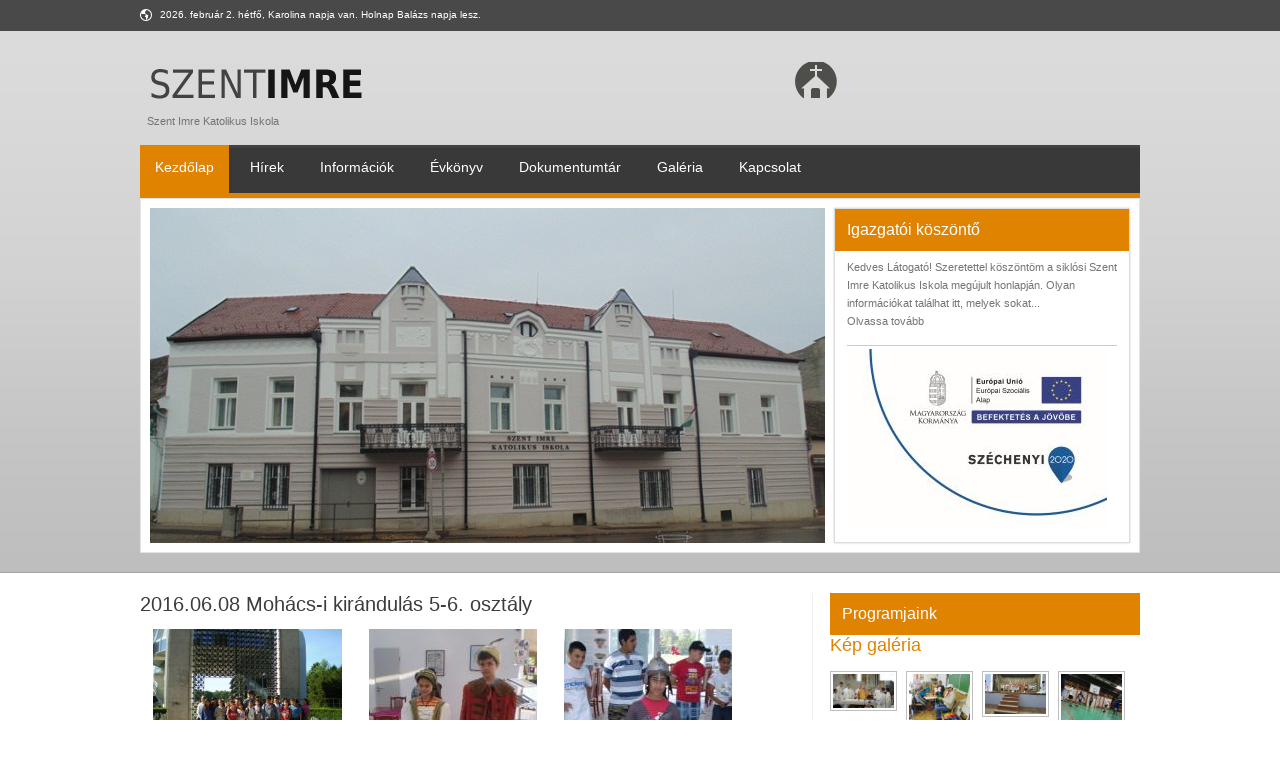

--- FILE ---
content_type: text/html; charset=utf-8
request_url: https://szentimresiklos.hu/gallery/data/84
body_size: 33250
content:
<!DOCTYPE html PUBLIC "-//W3C//DTD XHTML 1.0 Transitional//EN" "http://www.w3.org/TR/xhtml1/DTD/xhtml1-transitional.dtd">
<html xmlns="http://www.w3.org/1999/xhtml">
<head>

<title>Szent Imre Katolikus Iskola</title>
<base href="https://szentimresiklos.hu/" />
<!--// Stylesheets //-->
<link href="css/style.css" rel="stylesheet" type="text/css" />
<!-- <link rel="stylesheet" type="text/css" href="css/color.css" title="styles7" media="screen" /> -->
<link rel="stylesheet" type="text/css" href="css/orange.css" title="styles4" media="screen" />
<link href="css/lightbox.css" rel="stylesheet" type="text/css" />

<!--[if IE 8 ]><link href="css/iefix.css" rel="stylesheet" type="text/css" /><![endif]-->
<!--// Javascripts //-->
<script type="text/javascript" src="js/jquery.min.js"></script>
<script type="text/javascript" src="js/styleswitch.js"></script>
<script type="text/javascript" src="js/animatedcollapse.js"></script>
<script type="text/javascript" src="js/ddsmoothmenu.js"></script>
<script type="text/javascript" src="js/jquery.nivo.slider.js"></script>
<script type="text/javascript" src="js/jquery.infinite-carousel.js"></script>
<script type="text/javascript" src="js/scrolltopcontrol.js"></script>
<script type="text/javascript" src="js/functions.js"></script>
<script type="text/javascript" src="js/lightbox.min.js"></script>


<script src="http://cdnjs.cloudflare.com/ajax/libs/underscore.js/1.5.2/underscore-min.js"></script>
<script src="js/moment-2.5.1.js"></script>
<script src="js/clndr.js"></script>
<!-- <script src="js/site.js"></script> -->
<script>
var calendars = {};
var thisMonth = moment().format('YYYY-MM');

var eventArray = [

];

 
$(document).ready( function() {

  // assuming you've got the appropriate language files,
  // clndr will respect whatever moment's language is set to.
  // moment.lang('ru');

  // here's some magic to make sure the dates are happening this month.


  // the order of the click handlers is predictable.
  // direct click action callbacks come first: click, nextMonth, previousMonth, nextYear, previousYear, or today.
  // then onMonthChange (if the month changed).
  // finally onYearChange (if the year changed).

  calendars.clndr2 = $('.cal2').clndr({
    template: $('#template-calendar').html(),
    events: eventArray,
	weekOffset: 1,
	daysOfTheWeek: ['V', 'H', 'K', 'Sz', 'Cs', 'P', 'Sz'],
    startWithMonth: moment(),
    clickEvents: {
      click: function(target) {
        if(target.events.length) {
          var daysContainer = $('#mini-clndr').find('.days-container');
          daysContainer.toggleClass('show-events', true);
          $('#mini-clndr').find('.x-button').click( function() {
            daysContainer.toggleClass('show-events', false);
          });
        }
      }
    },
    forceSixRows: true
  });


});



moment.lang('hu', {
    months : [
        "Január", "Február", "Március", "Április", "Május", "Június", "Július",
        "Augusztus", "Szeptember", "Október", "November", "December"
    ]    
});



</script>





<meta http-equiv="Content-Type" content="text/html; charset=utf-8" /></head>

<body>

<!-- Styleswitcher End -->
<!-- Top Bar Start -->
<div id="top-bar">
	<div class="inner">
    	<!-- Top Bar Posts Start -->
    	<div class="small-posts">
        	<p>2026. február 2. hétfő, Karolina napja van. Holnap Balázs napja lesz.</p>
        </div>
        <!-- Top Bar Posts End -->
        <!-- Top Links Start -->
        <div class="toplinks">
        	<!-- <a href="javascript:animatedcollapse.toggle('loginbox')" class="loginbtn">Login Now</a> -->
            <!-- Login Box Start -->
            <!-- <div id="loginbox">
            	<h3 class="upper">User Login</h3>
                <ul>
                	<li class="name"><input type="text" value="User Name" class="bar" /></li>
                    <li class="password"><input type="password" value="Password" class="bar" /></li>
                </ul>
                <div class="btns-sec">
                	<button class="backcolr dark">Submit</button>
                    <p>Need an Account? <a href="#">Sign Up</a></p>
                </div>
            </div> -->
            <!-- Login Box End -->
            <!-- Top Links Start -->
            <!-- <ul class="top-links">
            	<li><a href="#">Calender</a></li>
                <li><a href="#">Sermons</a></li>
                <li><a href="#">Service</a></li>
                <li><a href="#">Map/Directions</a></li>
                <li><a href="#">Giving</a></li>
            </ul> -->
            <!-- Top Links End -->
        </div>
        <!-- Top Links End -->
        <div class="clear"></div>
    </div>
</div>
<!-- Top Bar End -->
<!-- Header Start -->
<div id="header">
	<div class="inner">
    	<!-- Top Header Section Start -->
        <div class="top-head">
        	<!-- Logo Start -->
        	<div class="logo">
            	<a href="#"><img src="images/logo.png" alt="" /><br />Szent Imre Katolikus Iskola</a>
            </div>
            <!-- Logo End -->
            <!-- Right Section Start -->
            <div class="right-sec">
            	<!-- Search Start -->
            	<div class="search" style="background:none;">
		
                	<!-- <h5>Search Now</h5>
                    <ul>
                    	<li><input type="text" class="bar" /></li>
                        <li><input type="button" class="go backcolr" value="Go" /></li>
                    </ul> -->
                </div>
                <!-- Search End -->
                <!-- Services Start -->
                <div class="service-sec">
					<h5>&nbsp;</h5>
			<h5>&nbsp;</h5>
		                </div>
                <!-- Services End -->
            </div>
            <!-- Right Section End -->
        	<div class="clear"></div>
        </div>
        <!-- Top Header Section End -->
        <div class="clear"></div>
        <!-- Navigation Start -->
        <div class="navigation bordercolr">
        	<div id="smoothmenu1" class="ddsmoothmenu">
            	<ul>
			<li class="current-menu-item"><a href="">Kezdőlap</a></li>
			<li ><a href="news">Hírek</a></li>
											
			
			<li class=""><a href="menu/cat/21" id="menulink21">Információk</a>
						<ul class="backcolr">
										<li><a href="menu/cat/41" title="Bemutatkozás">Bemutatkozás</a></li>
										<li><a href="menu/cat/43" title=" Symfonia Alapf. Műv. Isk."> Symfonia Alapf. Műv. Isk.</a></li>
										<li><a href="menu/cat/44" title="Cigány néptánc oktatás">Cigány néptánc oktatás</a></li>
										<li><a href="menu/cat/45" title="Népi fafaragás">Népi fafaragás</a></li>
										<li><a href="menu/cat/22" title="Iskolánk dolgozói">Iskolánk dolgozói</a></li>
										<li><a href="menu/cat/23" title="Iskolánk diákjai">Iskolánk diákjai</a></li>
										<li><a href="menu/cat/24" title="Hasznos linkek">Hasznos linkek</a></li>
										<li><a href="menu/cat/48" title="Beiskolázás Bemutatkozás">Beiskolázás Bemutatkozás</a></li>
								</ul>
						</li>

											
			
			<li class=""><a href="menu/cat/32" id="menulink32">Évkönyv</a>
						<ul class="backcolr">
										<li><a href="menu/cat/34" title="Ajánlás">Ajánlás</a></li>
										<li><a href="menu/cat/38" title="Az iskola múltja">Az iskola múltja</a></li>
										<li><a href="menu/cat/35" title="Hagyományaink">Hagyományaink</a></li>
										<li><a href="menu/cat/36" title="Képzőművészeti nevelés">Képzőművészeti nevelés</a></li>
										<li><a href="menu/cat/40" title="Visszaemlékezések">Visszaemlékezések</a></li>
										<li><a href="menu/cat/31" title="Névadónkról">Névadónkról</a></li>
										<li><a href="menu/cat/39" title="Jelenlegi tanulóink">Jelenlegi tanulóink</a></li>
										<li><a href="menu/cat/30" title="Végzett diákjaink">Végzett diákjaink</a></li>
										<li><a href="menu/cat/37" title="Jelenlegi dolgozóink">Jelenlegi dolgozóink</a></li>
										<li><a href="menu/cat/33" title="Régi pedagógusaink">Régi pedagógusaink</a></li>
								</ul>
						</li>

					<li ><a href="dokumentumtar">Dokumentumtár</a>					
			
			</li>
									
			<li ><a href="gallery">Galéria</a></li>
			<li class=" last-child"><a href="menu/cat/3" id="menulink3">Kapcsolat</a>
						</li>

		                </ul>
                <div class="clear"></div>
            </div>
        </div>
        <!-- Navigation End -->
        <div class="clear"></div>
        <!-- Banner Section Start -->
        <div class="banner-sec">
        	<!-- Banner Start -->
            <div class="banner">
            	<div class="slider-wrapper theme-default">
                    <div id="slider" class="nivoSlider">
					<img src="banners/1453723975_DSC00848.jpg" alt="" />
		                    </div>
		                    </div>
            </div>
            <!-- Banner End -->
            <!-- Welcome Section Start -->
            <div class="welcome">
            	<h4 class="sec-head backcolr">Igazgatói köszöntő</h4>
                <div class="welc-text">
                	<!-- <a href="#"><img src="images/welcome.jpg" alt="" /></a> -->
                    <p style="margin-top:-5px;padding-top:0;">
                    	  Kedves Látogató!  
  
 Szeretettel köszöntöm a siklósi Szent Imre Katolikus Iskola megújult honlapján. Olyan információkat találhat itt, melyek sokat...<br />
			<a href="koszonto">Olvassa tovább</a>
                    </p>
                    <!-- <ul class="actions">
                    	<li><a href="#" class="txthover"><span class="join">&nbsp;</span>Tovább</a></li>
                        <li><a href="#" class="txthover"><span class="sermons">&nbsp;</span>Tanáraink</a></li>
                        <li><a href="#" class="txthover"><span class="support">&nbsp;</span>Kapcsolat</a></li>
                    </ul> -->
                    <div class="clear"></div>
		    <div style="border-top:1px solid #ccc;padding-top:3px;">
			<a href="menu/cat/1"><img src="images/szechenyi_infoblokk.jpg" width="260" height="180" alt="" /></a>
		    </div>
                </div>
            </div>
            <!-- Welcome Section End -->
            <div class="clear"></div>
        </div>
        <!-- Banner Section End -->
        <div class="clear"></div>
    </div>
</div>
<!-- Header End -->
<!-- Content Section Start -->
<div id="contentsec">
	<div class="inner">
	
        <!-- Advertisment Banners Section Start -->
        <!-- <div class="advert-banners">
        	<ul>
            	<li>
                	<div class="thumb">
                    	<a href="#"><img src="images/img1.jpg" alt="" /></a>
                        <h4 class="white">Kiemelt anyag, 2014/15-ös tanév</h4>
                    </div>
                </li>
                <li>
                	<div class="thumb">
                        <a href="#"><img src="images/img2.jpg" alt="" /></a>
                        <h4 class="white">Tanóránk kívüli programok</h4>
                    </div>
                </li>
                <li>
                	<div class="thumb">
                        <a href="#"><img src="images/img3.jpg" alt="" /></a>
                        <h4 class="white">Nyári táborok</h4>
                    </div>
                </li>
            </ul>
        </div> -->
        <!-- Advertisment Banners Section End -->
        <div class="clear"></div>
        <!-- Full Width Section Start -->
        <div class="fullwidth box rightbar">
            <!-- Two Third Section Start -->
            <div class="twothird left">
			<div id="" class="">
	<h2>2016.06.08 Mohács-i kirándulás 5-6. osztály</h2>
	<ul class="newgallery gallerydata">
	<!-- <ul class="gallery-grid ourHolder"> -->
	                <!-- <li class="item" id="id-2" value="images">
                	<a href="#" class="thumb"><img src="gallery_pictures/84/thumb_p6080023.jpg" alt="" /></a>
                    <div class="thumb-hover">
						<a href="gallery_pictures/84/p6080023.jpg" class="tip4 zoom">&nbsp;</a>
                    </div>
                </li> -->
		<li><a href="gallery_pictures/84/p6080023.jpg" data-lightbox="2016.06.08 Mohács-i kirándulás 5-6. osztály"><img src="gallery_pictures/84/thumb_p6080023.jpg" alt="image" /></a></li>
	                <!-- <li class="item" id="id-2" value="images">
                	<a href="#" class="thumb"><img src="gallery_pictures/84/thumb_p6080026.jpg" alt="" /></a>
                    <div class="thumb-hover">
						<a href="gallery_pictures/84/p6080026.jpg" class="tip4 zoom">&nbsp;</a>
                    </div>
                </li> -->
		<li><a href="gallery_pictures/84/p6080026.jpg" data-lightbox="2016.06.08 Mohács-i kirándulás 5-6. osztály"><img src="gallery_pictures/84/thumb_p6080026.jpg" alt="image" /></a></li>
	                <!-- <li class="item" id="id-2" value="images">
                	<a href="#" class="thumb"><img src="gallery_pictures/84/thumb_p6080030.jpg" alt="" /></a>
                    <div class="thumb-hover">
						<a href="gallery_pictures/84/p6080030.jpg" class="tip4 zoom">&nbsp;</a>
                    </div>
                </li> -->
		<li><a href="gallery_pictures/84/p6080030.jpg" data-lightbox="2016.06.08 Mohács-i kirándulás 5-6. osztály"><img src="gallery_pictures/84/thumb_p6080030.jpg" alt="image" /></a></li>
	                <!-- <li class="item" id="id-2" value="images">
                	<a href="#" class="thumb"><img src="gallery_pictures/84/thumb_p6080031.jpg" alt="" /></a>
                    <div class="thumb-hover">
						<a href="gallery_pictures/84/p6080031.jpg" class="tip4 zoom">&nbsp;</a>
                    </div>
                </li> -->
		<li><a href="gallery_pictures/84/p6080031.jpg" data-lightbox="2016.06.08 Mohács-i kirándulás 5-6. osztály"><img src="gallery_pictures/84/thumb_p6080031.jpg" alt="image" /></a></li>
	                <!-- <li class="item" id="id-2" value="images">
                	<a href="#" class="thumb"><img src="gallery_pictures/84/thumb_p6080034.jpg" alt="" /></a>
                    <div class="thumb-hover">
						<a href="gallery_pictures/84/p6080034.jpg" class="tip4 zoom">&nbsp;</a>
                    </div>
                </li> -->
		<li><a href="gallery_pictures/84/p6080034.jpg" data-lightbox="2016.06.08 Mohács-i kirándulás 5-6. osztály"><img src="gallery_pictures/84/thumb_p6080034.jpg" alt="image" /></a></li>
	                <!-- <li class="item" id="id-2" value="images">
                	<a href="#" class="thumb"><img src="gallery_pictures/84/thumb_p6080035.jpg" alt="" /></a>
                    <div class="thumb-hover">
						<a href="gallery_pictures/84/p6080035.jpg" class="tip4 zoom">&nbsp;</a>
                    </div>
                </li> -->
		<li><a href="gallery_pictures/84/p6080035.jpg" data-lightbox="2016.06.08 Mohács-i kirándulás 5-6. osztály"><img src="gallery_pictures/84/thumb_p6080035.jpg" alt="image" /></a></li>
	                <!-- <li class="item" id="id-2" value="images">
                	<a href="#" class="thumb"><img src="gallery_pictures/84/thumb_p6080039.jpg" alt="" /></a>
                    <div class="thumb-hover">
						<a href="gallery_pictures/84/p6080039.jpg" class="tip4 zoom">&nbsp;</a>
                    </div>
                </li> -->
		<li><a href="gallery_pictures/84/p6080039.jpg" data-lightbox="2016.06.08 Mohács-i kirándulás 5-6. osztály"><img src="gallery_pictures/84/thumb_p6080039.jpg" alt="image" /></a></li>
	                <!-- <li class="item" id="id-2" value="images">
                	<a href="#" class="thumb"><img src="gallery_pictures/84/thumb_p6080043.jpg" alt="" /></a>
                    <div class="thumb-hover">
						<a href="gallery_pictures/84/p6080043.jpg" class="tip4 zoom">&nbsp;</a>
                    </div>
                </li> -->
		<li><a href="gallery_pictures/84/p6080043.jpg" data-lightbox="2016.06.08 Mohács-i kirándulás 5-6. osztály"><img src="gallery_pictures/84/thumb_p6080043.jpg" alt="image" /></a></li>
	                <!-- <li class="item" id="id-2" value="images">
                	<a href="#" class="thumb"><img src="gallery_pictures/84/thumb_p6080045.jpg" alt="" /></a>
                    <div class="thumb-hover">
						<a href="gallery_pictures/84/p6080045.jpg" class="tip4 zoom">&nbsp;</a>
                    </div>
                </li> -->
		<li><a href="gallery_pictures/84/p6080045.jpg" data-lightbox="2016.06.08 Mohács-i kirándulás 5-6. osztály"><img src="gallery_pictures/84/thumb_p6080045.jpg" alt="image" /></a></li>
	                <!-- <li class="item" id="id-2" value="images">
                	<a href="#" class="thumb"><img src="gallery_pictures/84/thumb_p6080048.jpg" alt="" /></a>
                    <div class="thumb-hover">
						<a href="gallery_pictures/84/p6080048.jpg" class="tip4 zoom">&nbsp;</a>
                    </div>
                </li> -->
		<li><a href="gallery_pictures/84/p6080048.jpg" data-lightbox="2016.06.08 Mohács-i kirándulás 5-6. osztály"><img src="gallery_pictures/84/thumb_p6080048.jpg" alt="image" /></a></li>
	                <!-- <li class="item" id="id-2" value="images">
                	<a href="#" class="thumb"><img src="gallery_pictures/84/thumb_p6080049.jpg" alt="" /></a>
                    <div class="thumb-hover">
						<a href="gallery_pictures/84/p6080049.jpg" class="tip4 zoom">&nbsp;</a>
                    </div>
                </li> -->
		<li><a href="gallery_pictures/84/p6080049.jpg" data-lightbox="2016.06.08 Mohács-i kirándulás 5-6. osztály"><img src="gallery_pictures/84/thumb_p6080049.jpg" alt="image" /></a></li>
	                <!-- <li class="item" id="id-2" value="images">
                	<a href="#" class="thumb"><img src="gallery_pictures/84/thumb_p6080054.jpg" alt="" /></a>
                    <div class="thumb-hover">
						<a href="gallery_pictures/84/p6080054.jpg" class="tip4 zoom">&nbsp;</a>
                    </div>
                </li> -->
		<li><a href="gallery_pictures/84/p6080054.jpg" data-lightbox="2016.06.08 Mohács-i kirándulás 5-6. osztály"><img src="gallery_pictures/84/thumb_p6080054.jpg" alt="image" /></a></li>
		</ul>
<div class="clear"></div>
<p><a href="gallery" class="pright">Vissza a galériákhoz</a></p>
</div>            	<!-- Two Third Section Start -->
                
		                <hr />
                <div class="twothird left">
                    <!-- Half Box Start -->
                    <div class="halfbox left border-right">
                        <h3 class="heading colr"></h3>
                        <!-- Video Gallery Start -->
                        <div class="video-gallery">
                            <ul>
                                <li>
                                    <!-- <a href="#" class="thumb"><img src="images/img7.jpg" alt="" /></a>
                                    <p><a href="#" class="bold">Donec ut nibh tellus. Proin erat urna, luctuseg ementum at, facilisis sed nunc.</a></p>
                                </li>
                                <li><a href="#">Aenean commodo dolor at sapien luctus (05:30)</a></li>
                                <li><a href="#">Sapien luctus non venenatis (19:18)</a></li> -->
                            </ul>
                        </div>
                        <!-- Video Gallery End -->
                    </div>
                    <!-- Half Box End -->
                    <!-- Half Box Start -->

                    <!-- Half Box End -->
                </div>
            </div>
            <!-- Two Third Section End -->
            <!-- One Third Section Start -->
            <div class="onethird right">
                <!-- One Third Box Start -->
                <div class="onethird box left">
                    <!-- Upcoming Widget Start -->
                    <div class="widget wp-calendar calendar">	
                        <h4 class="sec-head backcolr">Programjaink</h4>
		    <div id="" class="cal2">
		      <script type="text/template" id="template-calendar">
			<ul class="clndr-controls months">
			  <li class="clndr-previous-button calendar-prev"></li>
			  <li class="month"><h4 class="white"><%= month %></h4></li>
			  <li class="clndr-next-button calendar-next"></li>
			</ul>
			<div class="clndr-grid">
                            <ul class="days">
				<% _.each(daysOfTheWeek, function(day) { %>
                                <li><%= day %></li>
				<% }); %>
                            </ul>

			    
			    <ul class="dates">
			      <% _.each(days, function(day) { %>
				<li class="<%= day.classes %>" title="<%= day.title %>"><a href="<%= day.url %>"><%= day.day %></a></li>
			      <% }); %>
			    </ul>
			    			<h3>Következő programok</h3>
			<div class="events">
								<div class="events-list">
				  <% _.each(eventsThisMonth, function(event) { %>
				    <div class="event">
				      <a href="<%= event.url %>"><%= moment(event.date).format('MMMM Do') %>: <%= event.title %></a>
				    </div>
				  <% }); %>
				</div>
			</div>


			</div>
					      </script>
		    </div>

                        <div class="calendar">
<!-- 
                            <ul class="months">
                                <li><a href="#" class="calendar-prev">&nbsp;</a></li>
                                <li><h4 class="white">Január 2014</h4></li>
                                <li><a href="#" class="calendar-next">&nbsp;</a></li>
                            </ul>
                            <ul class="days">
                                <li>Hét</li>
                                <li>Ked</li>
                                <li>Sze</li>
                                <li>Csü</li>
                                <li>Pén</li>
                                <li>Szo</li>
                                <li>vas</li>
                            </ul>
                            <ul class="dates">
                                <li class="disabled"><a href="#">30</a></li>
                                <li><a href="#">1</a></li>
                                <li><a href="#">2</a></li>
                                <li><a href="#">3</a></li>
                                <li><a href="#">4</a></li>
                                <li><a href="#">5</a></li>
                                <li><a href="#">6</a></li>
                                <li><a href="#">7</a></li>
                                <li><a href="#">8</a></li>
                                <li><a href="#">9</a></li>
                                <li><a href="#">10</a></li>
                                <li><a href="#">11</a></li>
                                <li><a href="#">12</a></li>
                                <li><a href="#">13</a></li>
                                <li><a href="#">14</a></li>
                                <li><a href="#">15</a></li>
                                <li><a href="#">16</a></li>
                                <li><a href="#">17</a></li>
                                <li><a href="#">18</a></li>
                                <li><a href="#">19</a></li>
                                <li><a href="#">20</a></li>
                                <li><a href="#">21</a></li>
                                <li><a href="#">22</a></li>
                                <li><a href="#" class="ev-date">23</a></li>
                                <li><a href="#">24</a></li>
                                <li><a href="#" class="ev-date">25</a></li>
                                <li><a href="#">26</a></li>
                                <li><a href="#">27</a></li>
                                <li><a href="#">28</a></li>
                                <li><a href="#">29</a></li>
                                <li><a href="#">30</a></li>
                                <li><a href="#">31</a></li>
                                <li class="disabled"><a href="#">1</a></li>
                                <li class="disabled"><a href="#">2</a></li>
                                <li class="disabled"><a href="#">3</a></li>
                            </ul> -->	
                        </div>
                    </div>
                    <!-- Upcoming Widget End -->
                    <div class="widget">
                        <h3 class="heading colr">Kép galéria</h3>
                        <!-- Home Page Post Start -->
                        <div class="image-gallery">
                            <ul>
			                                	<li><a href="gallery/data/263"><img src="gallery_pictures/263/thumb_461_sztimre_siklos_34.jpg" alt="" style="max-width:61px;"/></a></li>
			                                	<li><a href="gallery/data/181"><img src="gallery_pictures/181/thumb_dsc00545.jpg" alt="" style="max-width:61px;"/></a></li>
			                                	<li><a href="gallery/data/225"><img src="gallery_pictures/225/thumb_img_4519.jpg" alt="" style="max-width:61px;"/></a></li>
			                                	<li><a href="gallery/data/233"><img src="gallery_pictures/233/thumb_img_20190213_195809.jpg" alt="" style="max-width:61px;"/></a></li>
			                                	<li><a href="gallery/data/174"><img src="gallery_pictures/174/thumb_dsc00170.jpg" alt="" style="max-width:61px;"/></a></li>
			                                	<li><a href="gallery/data/197"><img src="gallery_pictures/197/thumb_img_20180426_112234.jpg" alt="" style="max-width:61px;"/></a></li>
			                                	<li><a href="gallery/data/156"><img src="gallery_pictures/156/thumb_dsc05165.jpg" alt="" style="max-width:61px;"/></a></li>
			                                	<li><a href="gallery/data/112"><img src="gallery_pictures/112/thumb_dsc03119.jpg" alt="" style="max-width:61px;"/></a></li>
			                                	<li><a href="gallery/data/113"><img src="gallery_pictures/113/thumb_dscn5545.jpg" alt="" style="max-width:61px;"/></a></li>
			                                	<li><a href="gallery/data/169"><img src="gallery_pictures/169/thumb_dsc05532.jpg" alt="" style="max-width:61px;"/></a></li>
			                                	<li><a href="gallery/data/251"><img src="gallery_pictures/251/thumb_6.jpg" alt="" style="max-width:61px;"/></a></li>
			                                	<li><a href="gallery/data/129"><img src="gallery_pictures/129/thumb_dsc03313.jpg" alt="" style="max-width:61px;"/></a></li>
			                                </ul>
                            <a href="gallery" class="buttonone backcolr">Még több kép</a>
                        </div>
                        <!-- Home Page Post End -->
                    </div>
                </div>
                <!-- One Third Box End -->
                <!-- One Third Box Start -->
                <div class="onethird box left">
                	<!-- Facebook Widget Start -->
            		<div class="widget ads-widget">
                    	 <!-- <a href="#"><img src="http://placehold.it/300x250/0066CC/fff&text=ide+kerülhetnek+a+partnerek" alt="" /></a> --> 
                    </div>
                    <!-- Facebook Widget Start -->
            	</div>
                <!-- One Third Box End -->
                <!-- One Third Box Start -->
                <div class="onethird box left">
                	<!-- Facebook Widget Start -->
            		<div class="widget facebook-widget">
                    	<!-- <a href="#"><img src="images/facebook.jpg" alt="" /></a> -->
                    </div>
                    <!-- Facebook Widget Start -->
            	</div>
                <!-- One Third Box End -->
            </div>
            <!-- One Third Section End -->
            <div class="clear"></div>
        </div>
        <!-- Full Width Section Start -->
    </div>
</div>
<!-- Content Section End -->
<!-- Scroller Section Start -->
<!-- <div id="scroller-sec">
	<div class="inner">
    	<div class="scroll-sec">
        	<a id="logoPrevious">Előző</a>
            <div id="logoscroll" class="scroller">
            	<ul>
                	<li><a href="#"><img src="images/logo1.gif" alt="" /></a></li>
                    <li><a href="#"><img src="images/logo2.gif" alt="" /></a></li>
                    <li><a href="#"><img src="images/logo3.gif" alt="" /></a></li>
                    <li><a href="#"><img src="images/logo4.gif" alt="" /></a></li>
                    <li><a href="#"><img src="images/logo5.gif" alt="" /></a></li>
                    <li><a href="#"><img src="images/logo1.gif" alt="" /></a></li>
                    <li><a href="#"><img src="images/logo2.gif" alt="" /></a></li>
                    <li><a href="#"><img src="images/logo1.gif" alt="" /></a></li>
                    <li><a href="#"><img src="images/logo2.gif" alt="" /></a></li>
                    <li><a href="#"><img src="images/logo3.gif" alt="" /></a></li>
                    <li><a href="#"><img src="images/logo4.gif" alt="" /></a></li>
                    <li><a href="#"><img src="images/logo5.gif" alt="" /></a></li>
                    <li><a href="#"><img src="images/logo1.gif" alt="" /></a></li>
                    <li><a href="#"><img src="images/logo2.gif" alt="" /></a></li>
                </ul>
            </div>
            <a id="logoNext">Következő</a>
        </div>
        <div class="clear"></div>
    </div>
</div> -->
<!-- Scroller Section End -->
<!-- Footer Start -->
<div id="footer">
	<div class="inner">
    	<!-- Widget PlaceHolder Start -->
        <div class="widget-placeholder">
        	<!-- Text Widget Start -->
        	<div class="widget text-widget">
            	<a href="#"><img src="images/logo.png" alt="" width="140" /></a>
                <br />
                <br />
                <p>
                	Szent Imre Katolikus Iskola<br />
                    Siklós, Kossuth u. 8<br />
                    <!-- (1) 234-5678 | Fax: (123) 345-6789<br />
                    Email: <a href="mailto:info@webcim.hu">info@webcim.hu</a><br /> -->
                </p>
            </div>
            <!-- Text Widget End -->
            <!-- Social Network Start -->
            <div class="widget social-network">
            	<h5 class="white"><!-- Follow Us --></h5>
                <ul>
                	<li><a href="#"><img src="images/tweeter-icon.png" alt="" /></a></li>
                    <li><a href="#"><img src="images/facebook-icon.png" alt="" /></a></li>
                    <li><a href="#"><img src="images/vimeo-icon.png" alt="" /></a></li>
                    <!-- <li><a href="#"><img src="images/lastfm-icon.png" alt="" /></a></li>
                    <li><a href="#"><img src="images/myspace-icon.png" alt="" /></a></li> -->
                </ul>
                <div class="clear"></div>
            </div>
            <!-- Social Network End -->
        </div>
        <!-- Widget PlaceHolder End -->
        <!-- Widget PlaceHolder Start -->
        <div class="widget-placeholder">
        	<!-- Blog Roll Start -->
        	<div class="widget blogroll">
            	<h4 class="white">Friss hírek</h4>
                <ul>
		                    <li><a href="news/171">Beiskolázás 2025/26</a></li>
		                    <li><a href="news/172">Beiskolázás 2025/26</a></li>
		                    <li><a href="news/167">Beiskolázás 2024/25</a></li>
		                    <li><a href="news/168">Beiskolázás 2024/25</a></li>
		                    <li><a href="news/162">Siklósi Katolikus Nevelési Alapítvány 1%</a></li>
		                    <li><a href="news/155">Nyári Ügyelet</a></li>
		                </ul>
            </div>
            <!-- Blog Roll End -->
        </div>
        <!-- Widget PlaceHolder End -->
        <!-- Widget PlaceHolder Start -->
        <div class="widget-placeholder">
        	<!-- Latest Tweets Start -->
        	<div class="widget latest-tweets">
            	 <h4 class="white"><!-- Latest Tweets --></h4>
                <!-- <div class="tweet"> -->
                	<!-- <a href="#">@tamasgergocs</a> Thanks for posting the photo, Tamás! Let us know what you think about the book's content! Let us know what you think about the book #smbook31 day ago -->
                <!-- </div> -->
                
            </div> 
            <!-- Latest Tweets End -->
        </div>
        <!-- Widget PlaceHolder End -->
        <!-- Widget PlaceHolder Start -->
        <div class="widget-placeholder">
        	<!-- Contact Form Start -->
		<div class="widget contact-form">
        	            </div>
            <!-- Contact Form End -->
        </div>
        <!-- Widget PlaceHolder End -->
        <div class="clear"></div>
    </div>
    <!-- Copyrights Start -->
    <div class="copyrights">
    	<div class="inner">
        	<!-- Copyrights Text Start -->
        	<p>© 2020 Szent Imre Katolikus Általános Iskola</p>
            <!-- Copyrights Text End -->
            <!-- Go To Top Start -->
            <a href="#top" class="top">Tetejére</a>
            <!-- Go To Top Start -->
            <div class="clear"></div>
        </div>
    </div>
    <!-- Copyrights End -->
</div>
<!-- Footer End -->
</body>	
</html>

--- FILE ---
content_type: text/css
request_url: https://szentimresiklos.hu/css/style.css
body_size: 58789
content:
@charset "utf-8";
/*
=======================================================================
	General Rules
=======================================================================
*/
@import url(http://fonts.googleapis.com/css?family=Spinnaker&subset=latin,latin-ext);
@import url(http://fonts.googleapis.com/css?family=Open+Sans&subset=latin,latin-ext);

* {
	padding:0px;
	margin:0px;
}
body {
	font-family:Arial, Helvetica, sans-serif;
	font-size:11px;
	color:#757575;
	width:100%;
}
a {
	text-decoration:none;
	outline:none;
	color:#757575;
}
a img {
	border:none;
}
.clear {
	clear:both;
}
.bold {
	font-weight:bold;
}
.under {
	text-decoration:underline;
}
.upper {
	text-transform:uppercase;
}
.italic {
	font-style:italic;
}
.white {
	color:#fff !important;
}
.black {
	color:#000 !important;
}
h1, h2, h3, h4, h5, h6 {
	font-weight:normal;
	color:#3c3c3c;
	font-family: 'Open Sans', sans-serif;
}
h1 {
	font-size:22px;
}
h2 {
	font-size:20px;
}
h3 {
	font-size:18px;
}
h4 {
	font-size:16px;
}
h5 {
	font-size:14px;
}
h6 {
	font-size:12px;
}
p {
	line-height:18px;
}
.left {
	float:left !important;
}
.right {
	float:right !important;
}
.imgleft {
	float:left !important;
	margin:0px 15px 15px 0px;
}
.imgleft {
	float:left !important;
	margin:0px 15px 15px 0px;
}
.alignleft {
	float:left !important;
	margin:0px 15px 15px 0px;
}
.alignright {
	float:right !important;
	margin:0px 0px 15px 15px;
}
.aligncenter {
	display: block;
	margin: 0 auto;
}
.floatleft { 
	float:left;
}
.floatright { 
	float:right;
}
.heading {
	width:100%;
	float:left;
	color:#1e1e1e;
	padding:0px 0px 15px 0px;
}
input {
	font-size:11px;
}
textarea {
	font-family:Arial, Helvetica, sans-serif;
	font-size:11px;
	color:#666;
}
.itlc {
	font-style:italic;
}
.noback {
	background-image:none !important;
}
.noborder {
	border:none !important;
}
.nobotmarg {
	margin-bottom:0px !important;
}
.nopading {
	padding:0px !important;
}
.nopadingtop {
	padding-top:0px !important;
}
.nopadingbotm {
	padding-bottom:0px !important;
}
ul {
	list-style:none;
}
a.readmore {
	display:inline-block;
	color:#808080;
	padding:0px 0px 0px 10px;
	background:url(../images/readmore.png) no-repeat 0px 3px;
}
a.readmoredark {
	display:inline-block;
	padding:0px 0px 0px 10px;
	color:#4b4b4b !important;
	font-size:10px;
	background:url(../images/readmore-dark.png) no-repeat 0px 4px;
}
blockquote{
	width:100%;
	color:#5b5b5b;
	float:left;
	margin:15px 0px;
	padding:10px;
	border:#eaeaea solid 1px;
	border-left:#eaeaea solid 8px;
	-webkit-box-sizing: border-box;
	-moz-box-sizing: border-box;
	box-sizing: border-box;
	font-size:12px;
}
iframe {
	border:#d6d6d6 solid 1px;
}
hr {
	width:97.1%;
	height:1px;
	float:left;
	border:0;
	background:transparent;
	border-top:#d9d9d9 dotted 1px;
	margin:20px 0px;
}
/*
=======================================================================
	Forms Rules
=======================================================================
*/
ul.forms{
	float:left;
	width:100%;
	padding:7px 0px;
}
ul.forms li input[type=radio], ul.forms li input[type=checkbox] {
	margin:0px 0px 0px 0px;
	float:left;
}
ul.forms li input[type=text]{
	width:327px;
	height:31px;
	line-height:31px;
	color:#4a4a4a;
	padding:0px 10px;
	border-radius:3px;
	border:#b2b2b2 solid 1px;
	box-shadow:inset 1px 2px 1px #e6e6e6;
}
ul.forms li select{
	float:left;
	width:378px;
	height:36px;
	padding:5px;
	color:#b5b0aa;
	border-radius:3px;
	border:none;
	background:transparent;
}
ul.forms li textarea{
	width:100%;
	height:100px;
	line-height:31px;
	color:#4a4a4a;
	padding:5px 10px;
	border-radius:3px;
	border:#b2b2b2 solid 1px;
	box-shadow:inset 1px 2px 1px #e6e6e6;
	-webkit-box-sizing: border-box;
	-moz-box-sizing: border-box;
	box-sizing: border-box;
}
/*
=======================================================================
	Button Rules
=======================================================================
*/
/*Button*/
button {
	padding:7px 10px;
	color:#fff !important;
	display:inline-block;
	border-radius:3px;
	font-size:12px;
	font-weight:bold;
	cursor:pointer;
	border:none;
	background:url(../images/button1.png) repeat-x bottom;
	box-shadow:0px 1px 2px #CCC;
}
button:hover {
	background-image:none;
}
#footer button {
	box-shadow:0px 1px 2px #000;
}
button.dark {
	box-shadow:0px 1px 2px #000;
}
/*Button One*/
.buttonone {
	padding:7px 10px;
	color:#fff !important;
	display:inline-block;
	border-radius:3px;
	font-size:12px;
	font-weight:bold;
	cursor:pointer;
	border:none;
	background:url(../images/button1.png) repeat-x bottom;
	box-shadow:0px 1px 2px #CCC;
}
.buttonone:hover {
	background-image:none;
}
/*Button Two*/
.buttontwo {
	padding:5px 10px 0px 10px;
	height:19px;
	color:#555555 !important;
	display:inline-block;
	border-radius:3px;
	font-size:12px;
	font-weight:bold;
	cursor:pointer;
	border:none;
	background:url(../images/button-two.gif) repeat-x bottom #e9e9e9;
	border:#acacac solid 1px;
}
.buttontwo:hover {
	background-image:none;
}
/*Button Small*/
.button-small {
	height:16px;
	padding:3px 10px 0px 5px;
	color:#5c5c5c;
	display:inline-block;
	background:url(../images/button.gif) repeat-x top;
	border-radius:3px;
	font-size:11px;
	border:#d3d3d3 solid 1px;
	left:20px;
	bottom:20px;
}
.button-small:hover {
	background:#e5e5e5;
}
.button-small span.print{
	width:11px;
	height:11px;
	float:left;
	margin:1px 5px 0px 0px;
	display:inline-block;
	background:url(../images/print.gif) no-repeat;
}
.button-small span.share{
	width:11px;
	height:11px;
	float:left;
	margin:1px 5px 0px 0px;
	display:inline-block;
	background:url(../images/share.png) no-repeat;
}
/*
=======================================================================
	Inner Div to Center Rules
=======================================================================
*/
.inner {
	width:1000px;
	margin:0px auto;
}
/*
=======================================================================
	Top Bar Rules
=======================================================================
*/
#top-bar {
	width:100%;
	height:31px;
	color:#FFF;
	font-size:10px;
	background:#494949;
}
#top-bar .small-posts{
	float:left;
	padding:0px 0px 0px 20px;
	margin:6px 0px 0px 0px;
	background:url(../images/globe.png) no-repeat 0px 3px;
}
#top-bar .small-posts a{
	color:#adadad;
}
#top-bar .toplinks{
	float:right;
	position:relative;
}
#top-bar .toplinks a.loginbtn{
	float:right;
	color:#FFF;
	height:22px;
	padding:7px 10px 0px 10px;
	display:inline-block;
	background:#2b2b2b;
	border-right:#6d6d6d solid 1px;
	border-bottom:#6d6d6d solid 1px;
	border-top:#101010 solid 1px;
	border-left:#101010 solid 1px;
}
#top-bar .toplinks ul.top-links{
	float:left;
	padding:8px 0px 0px 0px;
}
#top-bar .toplinks ul.top-links li{
	float:left;
	padding:0px 10px;
	background:url(../images/dots.png) no-repeat 0px 5px;
}
#top-bar .toplinks ul.top-links li:first-child{
	padding-left:0px;
	background:none;
}
#top-bar .toplinks ul.top-links li a{
	float:left;
	color:#FFF;
}
/*
=======================================================================
	Login Box Rules
=======================================================================
*/
#loginbox{
	width:285px;
	position:absolute;
	display:none;
	background:#333333;
	z-index:9995;
	right:0;
	top:30px;
	border-right:#6d6d6d solid 1px;
}
#loginbox h3{
	width:245px;
	height:39px;
	padding:12px 20px 0px 20px;
	color:#FFF;
	background:#2a2a2a;
}
#loginbox ul{
	width:245px;
	padding:20px 20px 6px 20px;
}
#loginbox ul li{
	width:243px;
	height:37px;
	background-color:#FFF;
	border-radius:3px;
	overflow:hidden;
	margin-bottom:14px;
	border:#242424 solid 1px;
	box-shadow:inset 0px 2px 2px #ccc;
}
#loginbox ul li.name{
	background:url(../images/name.png) no-repeat 95% 50% #FFF;
}
#loginbox ul li.password{
	background:url(../images/password.png) no-repeat 95% 50% #FFF;
}
#loginbox ul li input.bar{
	width:233px;
	height:37px;
	padding:0px 5px;
	color:#959595;
	background:transparent;
	border-radius:3px;
	overflow:hidden;
	border:none;
}
#loginbox .btns-sec{
	width:245px;
	padding:20px 20px 0px 20px;
	height:51px;
	background:#2a2a2a;
}
#loginbox .btns-sec button{
	float:left;
}
#loginbox .btns-sec p{
	float:right;
	color:#6d6d6d;
	padding-top:6px;
}
#loginbox .btns-sec p a{
	color:#6d6d6d;
	font-weight:bold;
	font-size:12px;
}
/*
=======================================================================
	Header Rules
=======================================================================
*/
#header {
	width:100%;
	padding-bottom:19px;
	margin-bottom:20px;
	border-bottom:#a6a6a6 solid 1px;
	background:url(../images/gray-bg.gif) repeat-x bottom #dbdbdb;
}
/*
=======================================================================
	Top Header Rules
=======================================================================
*/
.top-head {
	width:100%;
	height:114px;
	float:left;
}
/*
=======================================================================
	Logo Rules
=======================================================================
*/
.logo {
	float:left;
	padding:27px 0px 0px 7px;
}
/*
=======================================================================
	Right Header Section Rules
=======================================================================
*/
.right-sec {
	float:right;
}
/*
=======================================================================
	Search Rules
=======================================================================
*/
.search {
	float:right;
	width:230px;
	padding:15px 0px 10px 35px;
	margin:16px 0px 0px 0px;
	background:url(../images/shadow-sep.png) no-repeat left center;
}
.search h5{
	float:left;
	width:230px;
	color:#393939;
	padding:0px 0px 10px 0px;
}
.search ul{
	float:left;
	width:228px;
	height:31px;
	overflow:hidden;
	background:#FFF;
	border-radius:3px;
	border:#b0b0b0 solid 1px;
}
.search ul li{
	float:left;
}
.search ul li input.bar{
	float:left;
	width:189px;
	height:31px;
	line-height:31px;
	padding:0px 5px;
	border:none;
	color:#4a4a4a;
}
.search ul li input.go{
	float:left;
	width:29px;
	height:31px;
	border:none;
	text-indent:-9999px;
	background:url(../images/mag.png) no-repeat center center;
}
/*
=======================================================================
	Service Section Rules
=======================================================================
*/
.service-sec {
	float:right;
	padding:0px 20px 0px 56px;
	margin:31px 0px 0px 0px;
	background:url(../images/church-icon.png) no-repeat left center;
}
.service-sec h5{
	padding:0px 0px 2px 0px;
	color:#393939;
}
.service-sec p{
	padding:2px 0px 0px 0px;
}
/*
=======================================================================
	Navigation Rules
=======================================================================
*/
.navigation {
	float:left;
	width:1000px;
	height:48px;
	background:url(../images/navi-bg.gif) repeat-x top #393939;
	border-bottom:solid 5px;
}
.ddsmoothmenu{
	float:left;
}
.ddsmoothmenu ul{
	z-index:999;
	margin:0;
	list-style-type:none;
	float:left;
}
.ddsmoothmenu ul li{
	position:relative;
	display:inline;
	float:left;
	padding-right:6px;
}
.ddsmoothmenu ul li a{
	display:block;
	padding:14px 15px 0px 15px;
	height:34px;
	color:#fff;
	text-decoration:none;
	font-size:14px;
	font-family: 'Open Sans', sans-serif;
}
* html .ddsmoothmenu ul li a{
	display:inline-block;
}
.ddsmoothmenu ul li a:hover, .ddsmoothmenu ul li.current-menu-item a, .ddsmoothmenu ul li a.selected {
	
}
.ddsmoothmenu ul li a:link, .ddsmoothmenu ul li a:visited{
	color:#fff;
}
.ddsmoothmenu ul li ul{
	position:absolute;
	left:0;
	display:none;
	visibility:hidden;
	margin:0px 0px 0px 0px;
	padding:0px 0px 5px 0px;
	border-radius:0px 4px 4px 4px;
}
.ddsmoothmenu ul li ul li{
	display:list-item;
	float:left;
	padding:0px 5px;
	margin:0px;
}
.ddsmoothmenu ul li ul li:first-child{
	padding-top:5px;
}
.ddsmoothmenu ul li ul li.last{
	padding-bottom:5px;
}
.ddsmoothmenu ul li ul li ul{
	top:0;
	margin:0px 0px 0px -15px;
	width:191px !important;
	background:#393939;
}
.ddsmoothmenu ul li ul li a{
	width:165px;
	height:24px;
	padding:6px 5px 0px 10px;
	margin:0;
	font-size:14px;
	border-radius:2px;
}
.ddsmoothmenu ul li ul li a.selected{
	background-image:none;
}
.ddsmoothmenu ul li ul li a:hover, .ddsmoothmenu ul li ul li a.selected{
	background:#393939 !important;
	color:#fff;
}
.ddsmoothmenu ul li ul li ul li a{
	color:#fff !important;
}
.ddsmoothmenu ul li ul li ul li a:hover{
	color:#fff !important;
}
* html .ddsmoothmenu{
	height: 1%;
}
/*
=======================================================================
	Banner Section Rules
=======================================================================
*/
.banner-sec {
	float:left;
	width:980px;
	height:335px;
	padding:9px;
	background:#fff;
	border:#e3e3e3 solid 1px;
}
/*
=======================================================================
	Banner Rules
=======================================================================
*/
.banner {
	float:left;
	width:675px;
	height:335px;
}
.nivoSlider {
	position:relative;
	width:100%;
	overflow:hidden;
}
.nivoSlider img {
	position:absolute;
	top:0px;
	left:0px;
	width:100%;
	height:335px;
	margin:0px auto;
}
/* If an image is wrapped in a link */
.nivoSlider a.nivo-imageLink {
	position:absolute;
	top:0px;
	left:0px;
	width:100%;
	height:100%;
	border:0;
	padding:0;
	margin:0;
	z-index:6;
	display:none;
}
/* The slices and boxes in the Slider */
.nivo-slice {
	display:block;
	position:absolute;
	z-index:5;
	height:100%;
}
.nivo-box {
	display:block;
	position:absolute;
	z-index:5;
}
/* Caption styles */
.nivo-caption {
	position:absolute;
	color:#fff;
	width:675px;
	z-index:9985;
	bottom:0;
	padding:20px;
	display:block !important;
	opacity:1 !important;
	background:url(../images/black.png);
	-webkit-box-sizing:border-box;
	-moz-box-sizing:border-box;
	box-sizing:border-box;
	display:none!important;
}
.nivo-html-caption {
	display:none;
}
/* Direction nav styles (e.g. Next & Prev) */
.nivo-directionNav {
	height:46px;
	width:100%;
	position:absolute;
	bottom:145px;
	z-index:9990;
}
.nivo-directionNav a {
	z-index:9;
	cursor:pointer;
	text-indent:-9999px;
}
.nivo-prevNav {
	width:46px;
	height:46px;
	float:left;
	margin-left:10px;
	display:inline-block !important;
	background:url(../images/banner-arrows.png) no-repeat 0px 0px;
}
.nivo-nextNav {
	width:46px;
	height:46px;
	float:right;
	margin-right:10px;
	display:inline-block !important;
	background:url(../images/banner-arrows.png) no-repeat -46px 0px;
}
.nivo-prevNav:hover {
	background:url(../images/banner-arrows.png) no-repeat 0px -46px;
}
.nivo-nextNav:hover {
	background:url(../images/banner-arrows.png) no-repeat -46px -46px;
}
/* Control nav styles (e.g. 1,2,3...) */
.nivo-controlNav a {
	position:relative;
	z-index:9;
	cursor:pointer;
}
.nivo-controlNav a.active {
	font-weight:bold;
}
/* cosmetics */
.theme-default .nivoSlider {
	position:relative;
	background:#fff url(../images/ajax-loader.gif) no-repeat 50% 50%;
}
.theme-default .nivoSlider img {
	position:absolute;
	top:0px;
	left:0px;
	display:none;
}
.theme-default .nivoSlider a {
	display:block;
}
.nivo-controlNav {
	left:49%;
	padding:5px 10px;
	position:absolute;
	border-radius:20px;
	bottom:20px;
	z-index:9990;
	box-shadow:0px 0px 2px #000;
	display:none;
}
/*
=======================================================================
	Welcome Rules
=======================================================================
*/
.welcome {
	float:right;
	width:294px;
	height:333px;
	border:#dddddd solid 1px;
	box-shadow:0px 0px 2px #ccc;
}
.sec-head {
	width:100%;
	padding:12px;
	color:#FFF;
	-webkit-box-sizing:border-box;
	-moz-box-sizing:border-box;
	box-sizing:border-box;
}
.welc-text {
	width:100%;
	padding:12px;
	-webkit-box-sizing:border-box;
	-moz-box-sizing:border-box;
	box-sizing:border-box;
}
.welc-text p{
	width:100%;
	float:left;
	padding:15px 0px;
}
.welc-text ul{
	width:100%;
	height:38px;
	float:left;
	-webkit-box-sizing:border-box;
	-moz-box-sizing:border-box;
	box-sizing:border-box;
	border-top:#eeeeee solid 1px;
	border-right:#d8d8d8 solid 1px;
	border-bottom:#b7b7b7 solid 1px;
	border-left:#d8d8d8 solid 1px;
	box-shadow:0px 1px 2px #ccc;
	border-radius:3px;
	overflow:hidden;
	background:url(../images/gray-box-bg.gif) repeat-x top;
}
.welc-text ul li{
	width:33%;
	height:38px;
	float:left;
	-webkit-box-sizing:border-box;
	-moz-box-sizing:border-box;
	box-sizing:border-box;
	border-left:#e8e8e8 solid 1px;
}
.welc-text ul li a{
	display:block;
	width:100%;
	height:29px;
	color:#393939;
	text-align:center;
	padding:9px 0px 0px 0px;
}
.welc-text ul li a:hover{
	background:url(../images/gray-box-bg.gif) repeat-x bottom;
}
.welc-text ul li:first-child{
	border:none;
}
.welc-text ul li span{
	margin:0px 6px 0px 0px;
}
.welc-text ul li .join{
	width:11px;
	height:12px;
	display:inline-block;
	background:url(../images/author.png) no-repeat center center;
}
.welc-text ul li .sermons{
	width:11px;
	height:12px;
	display:inline-block;
	background:url(../images/mic.png) no-repeat center center;
}
.welc-text ul li .support{
	width:12px;
	height:12px;
	display:inline-block;
	background:url(../images/heart.png) no-repeat center center;
}
/*
=======================================================================
	Content Section Rules
=======================================================================
*/
#contentsec {
	width:100%;
}
/*
=======================================================================
	Notification Rules
=======================================================================
*/
.notification {
	width:100%;
	padding:4px;
	float:left;
	margin-bottom:20px;
	border:#ededed solid 1px;
	box-shadow:0px 1px 2px #ccc;
	border-radius:3px;
	-webkit-box-sizing:border-box;
	-moz-box-sizing:border-box;
	box-sizing:border-box;
}
.notification .badge{
	height:39px;
	float:left;
	color:#FFF;
	padding:16px 30px 0px 20px;
	background:url(../images/notification.png) no-repeat right #393939;
}
.notification .notif-data{
	width:800px;
	float:left;
	margin:0px 0px 0px 17px;
}
.notification .desc{
	float:left;
	padding:7px 0px 0px 0px;
}
.notification .buttons{
	float:right;
	padding:9px 0px 0px 0px;
}
.notification .buttons a{
	float:left;
	height:27px;
	padding:8px 15px 0px 15px;
	margin-right:10px;
	border-radius:2px;
	font-size:14px;
	color:#1d2625;
	border:#bbbbbb solid 1px;
	font-family: 'Open Sans', sans-serif;
	background:url(../images/button-bg.gif) repeat-x top;
}
.notification .buttons a .listen{
	width:15px;
	height:12px;
	float:left;
	display:inline-block;
	margin:3px 5px 0px 0px;
	background:url(../images/headphones.png) no-repeat;
}
.notification .buttons a .download{
	width:15px;
	height:12px;
	float:left;
	display:inline-block;
	margin:2px 5px 0px 0px;
	background:url(../images/download.png) no-repeat center center;
}
.notification a.closeit{
	float:left;
	width:16px;
	height:16px;
	display:inline-block;
	margin:19px 0px 0px 0px;
	background:url(../images/cross.png) no-repeat;
}
/*
=======================================================================
	Advertisment Banners Rules
=======================================================================
*/
.advert-banners {
	width:100%;
	float:left;
	margin-bottom:20px;
}
.advert-banners ul{
	width:100%;
	float:left;
}
.advert-banners ul li{
	width:310px;
	float:left;
	padding:0px 0px 0px 35px;
	background:url(../images/shadow-sep1.gif) no-repeat 8px center;
}
.advert-banners ul li .thumb{
	float:left;
	position:relative;
	border:#e3e3e3 solid 5px;
}
.advert-banners ul li:first-child{
	padding-left:0px;
	background:none;
}
.advert-banners ul li h4{
	bottom:34px;
	left:0px;
	height:28px;
	padding:6px 28px 0px 10px;
	position:absolute;
	background:url(../images/badge.png) no-repeat right;
}
/*
=======================================================================
	Grid Rules
=======================================================================
*/
.fullwidth {
	width:100%;
}
.overflow {
	overflow:hidden;
}
.twothird {
	width:673px;
}
.onethird {
	width:310px;
}
.halfbox {
	width:310px;
	padding:0px 17px;
}
.rightbar {
	background:url(../images/line.gif) repeat-y 672px 0px;
}
.twothird .halfbox:first-child {
	padding-left:0px;
}
.halfpage{
	width:50%;
	float:left;
	padding:20px;
	-webkit-box-sizing:border-box;
	-moz-box-sizing:border-box;
	box-sizing:border-box;
}
.border-right {
	background:url(../images/line.gif) repeat-y 326px 0px;
}
.box {
	margin-bottom:20px;
}
/*
=======================================================================
	Home Post Rules
=======================================================================
*/
.home-post {
	float:left;
	padding-bottom:20px;
}
.home-post a.thumb{
	float:left;
	border:#e3e3e3 solid 5px;
	margin-bottom:10px;
}
.home-post h4{
	width:100%;
	float:left;
	padding:0px 0px 10px 0px;
}
.home-post h4 a{
	color:#3c3c3c;
}
.home-post p{
	width:100%;
	float:left;
	padding:0px 0px 7px 0px;
}
/*
=======================================================================
	Calendar Widget Rules
=======================================================================
*/
.wp-calendar {
	width:100%;
	float:left;
}
.wp-calendar .calendar{
	width:100%;
	float:left;
}
.wp-calendar ul{
	width:100%;
	float:left;
	border:#e2e2e2 solid 1px;
	-webkit-box-sizing: border-box;
	-moz-box-sizing: border-box;
	box-sizing: border-box;
}
.wp-calendar ul li{
	float:left;
}
.wp-calendar ul.months{
	background:#9a9a9a;
	padding:10px 0px;
}
.wp-calendar ul.months li a.calendar-prev,.wp-calendar ul.months li.calendar-prev{
	width:23px;
	height:23px;
	display:inline-block;
	margin:0px 0px 0px 10px;
	background:url(../images/calendar-arrows.png) no-repeat 0px 0px;
}
.wp-calendar ul.months li a.calendar-next,.wp-calendar ul.months li.calendar-next{
	width:23px;
	height:23px;
	display:inline-block;
	margin:0px 10px 0px 0px;
	background:url(../images/calendar-arrows.png) no-repeat 0px -23px;
}
.wp-calendar ul li h4{
	float:left;
	width:240px;
	text-align:center;
	padding:2px 0px 0px 0px;
}
.wp-calendar ul.days{
	width:100%;
	float:left;
	border-top:none;
	background:#f7f7f7;
}
.wp-calendar ul.days li{
	float:left;
	width:14.28%;
	padding:10px 0px;
	text-align:center;
	font-size:10px;
	color:#666666;
	text-transform:uppercase;
}
.wp-calendar ul.dates{
	width:100%;
	padding:10px;
	float:left;
	border:none;
	border:#e9e9e9 solid 1px;
	border-top:none;
	-webkit-box-sizing:border-box;
	-moz-box-sizing:border-box;
	box-sizing:border-box;
}
.wp-calendar ul.dates li{
	width:14.28%;
}
.wp-calendar ul.dates li a{
	width:100%;
	padding:10px 0px;
	text-align:center;
	display:inline-block;
	float:left;
	border-radius:3px;
}
.wp-calendar ul.dates li a:hover{
	color:#FFF;
}
.wp-calendar ul.dates li a.ev-date{
	color:#FFF;
	background:#a8a8a8;
}
.wp-calendar ul.dates li.disabled{
	background:none;
}
.wp-calendar ul.dates li.disabled a{
	color:#bababa;
}
.wp-calendar ul.dates li a{
	font-size:12px;
	color:#707070;
	font-weight:bold;
}
/*
=======================================================================
	Recent Posts Widget Rules
=======================================================================
*/
.recent-post {
	width:100%;
	float:left;
}
.recent-post ul{
	width:100%;
	float:left;
}
.recent-post ul li{
	width:100%;
	float:left;
	-webkit-box-sizing:border-box;
	-moz-box-sizing:border-box;
	box-sizing:border-box;
	padding:12px 0px 12px 16px;
	border-bottom:#d9d9d9 dotted 1px;
	background:url(../images/blogroll.png) no-repeat 0px 15px;
}
.recent-post ul li a{
	color:#757575;
	font-size:12px;
}
/*
=======================================================================
	Tabs Section Rules
=======================================================================
*/
.tab-section {
	width:100%;
	float:left;
	border:#ededed solid 1px;
	-webkit-box-sizing:border-box;
	-moz-box-sizing:border-box;
	box-sizing:border-box;
}
.tab-section .post-thumbs{
	padding-top:20px;
}
.tab-section .tab_menu_container{
	width:100%;
	height:47px;
	float:left;
	background:#dedede;
}
.tab-section .tab_menu_container ul{
	float:left;
	width:100%;
	display:table;
}
.tab-section .tab_menu_container li{
	float:left;
	display:table-cell;
	-webkit-box-sizing: border-box;
	-moz-box-sizing: border-box;
	box-sizing: border-box;
}
.tab-section .tab_menu_container li:first-child{
	border-left:none;
}
.tab-section .tab_menu_container a{
	width:100%;
	text-align:center;
	padding:13px 0px 0px 0px;
	height:34px;
	display:inline-block;
	font-size:14px;
	cursor:pointer;
	color:#3c3c3c;
	border-bottom:#ededed solid 1px;
	font-family: 'Open Sans', sans-serif;
}
.tab-section .tab_menu_container a.current, .tab-section .tab_menu_container a:hover{
	background:#FFF;
	border-bottom:#fff solid 1px;
}
.tab-section .tab_sidebar_list{
	float:left;
	padding:0px 0px 0px 0px;
	display:none;
}
/*
=======================================================================
	Tags Rules
=======================================================================
*/
.tags-box {
	width:100%;
	float:left;
	padding:20px;
	-webkit-box-sizing:border-box;
	-moz-box-sizing:border-box;
	box-sizing:border-box;
}
.tags-box a{
	display:inline-block;
	padding:3px 5px;
	background:#666;
	color:#FFF;
	border-radius:3px;
	margin:0px 0px 3px 0px;
}
/*
=======================================================================
	Recent Posts with Thumbnails Rules
=======================================================================
*/
.recent-posts-thumbs {
	float:left;
}
ul.post-thumbs{
	float:left;
	width:100%;
	-webkit-box-sizing: border-box;
	-moz-box-sizing: border-box;
	box-sizing: border-box;
	padding:10px 20px 20px 20px;
}
ul.post-thumbs li{
	float:left;
	width:100%;
	position:relative;
	padding:10px 0px;
}
ul.post-thumbs li:first-child{
	padding-top:0px;
	border-top:none;
}
ul.post-thumbs li .thumb{
	position:absolute;
	margin:3px 0px 0px 0px;
}
ul.post-thumbs li .thumb a{
	float:left;
	padding:2px;
	border:#d4d4d4 solid 1px;
}
ul.post-thumbs li .desc{
	-webkit-box-sizing: border-box;
	-moz-box-sizing: border-box;
	box-sizing: border-box;
	width:100%;
	padding:0px 0px 0px 88px;
}
ul.post-thumbs li .desc a.title{
	font-weight:bold;
	color:#000;
	font-size:12px;
}
ul.post-thumbs li .desc h5 a{
	color:#3c3c3c;
}
ul.post-thumbs li .desc p{
	padding:5px 0px;
}
/*
=======================================================================
	Facebook Widget Rules
=======================================================================
*/
.facebook-widget {
	float:left;
	width:100%;
	-webkit-box-sizing: border-box;
	-moz-box-sizing: border-box;
	box-sizing: border-box;
}
/*
=======================================================================
	Advertisment Widget Rules
=======================================================================
*/
.ads-widget {
	width:100%;
	float:left;
}
.ads-widget a{
	float:left;
	border:#e3e3e3 solid 5px;
}
/*
=======================================================================
	Video Gallery Rules
=======================================================================
*/
.video-gallery {
	float:left;
}
.video-gallery a.thumb{
	float:left;
	border:#e3e3e3 solid 5px;
	margin-bottom:10px;
	padding:0px;
	background:none;
}
.video-gallery ul{
	float:left;
	width:100%;
}
.video-gallery ul li{
	float:left;
	width:100%;
	padding:10px 0px;
	border-top:#d9d9d9 dotted 1px;
}
.video-gallery ul li:first-child{
	padding-top:0px;
	border-top:none;
}
.video-gallery ul li a{
	float:left;
	width:100%;
	color:#757575;
	padding:0px 0px 0px 20px;
	background:url(../images/camera.png) no-repeat 0px 3px;
	-webkit-box-sizing: border-box;
	-moz-box-sizing: border-box;
	box-sizing: border-box;
}
.video-gallery ul li p a{
	float:left;
	width:100%;
	color:#1f2020;
	padding:0px 0px 0px 0px;
	background:none;
	-webkit-box-sizing: border-box;
	-moz-box-sizing: border-box;
	box-sizing: border-box;
	font-size:12px;
}
.video-gallery ul li a:hover{
	color:#000 !important;
}
/*
=======================================================================
	Images Gallery Rules
=======================================================================
*/
.image-gallery {
	float:left;
	width:100%;
}
.image-gallery ul{
	float:left;
	width:100%;
	padding-bottom:20px;
}
.image-gallery ul li{
	float:left;
	padding:2px;
	border:#bfbfbf solid 1px;
	margin:0px 9px 9px 0px;
}
.image-gallery ul li a{
	float:left;
}
/*
=======================================================================
	Scroller Rules
=======================================================================
*/
#scroller-sec {
	width:100%;
	border-top:#e6e6e6 solid 6px;
}
.scroll-sec {
	padding:20px 0px;
	float:left;
}
.scroller{
	width:920px;
	overflow:hidden;
	float:left;
}
.scroller ul{
	position:relative;
	padding:0;
}
.scroller li{
	width:131px;
	float:left;
}
a#logoPrevious {
	width:21px;
	height:43px;
	float:left;
	cursor:pointer;
	margin:7px 17px 0px 0px;
	text-indent:-9999px;
	display:inline-block;
	border:#cbcbcb solid 1px;
	box-shadow:0px 0px 2px #ccc;
	background:url(../images/scroller.png) no-repeat 0px 0px #fff;
}
a#logoNext {
	width:21px;
	height:43px;
	float:right;
	cursor:pointer;
	margin:7px 0px 0px 17px;
	text-indent:-9999px;
	display:inline-block;
	border:#cbcbcb solid 1px;
	box-shadow:0px 0px 2px #ccc;
	background:url(../images/scroller.png) no-repeat -21px 0px #fff;
}
a#logoPrevious:hover {
	background:url(../images/scroller.png) no-repeat 0px -43px #e6e6e6;
}
a#logoNext:hover {
	background:url(../images/scroller.png) no-repeat -21px -43px #e6e6e6;
}
/*
=======================================================================
	Bread Crumb Rules
=======================================================================
*/
.breadcrumb {
	float:left;
	width:968px;
	height:30px;
	padding:0px 0px 0px 30px;
	border:#e3e3e3 solid 1px;
	border-top:#e3e3e3 solid 1px;
	background:url(../images/home.png) no-repeat 13px 8px #fff;
}
.breadcrumb ul{
	float:left;
}
.breadcrumb ul li{
	float:left;
	height:23px;
	color:#a2a2a2;
	font-weight:bold;
	padding:7px 13px 0px 23px;
	background:url(../images/crumb-sep.gif) no-repeat 0px 0px;
}
.breadcrumb ul li:first-child{
	padding:7px 13px 0px 0px;
	background:none;
}
.breadcrumb ul li a{
	color:#a2a2a2;
}
/*
=======================================================================
	Page Heading Rules
=======================================================================
*/
.pageheading {
	float:left;
	width:100%;
	padding:20px 0px 0px 0px;
}
.pageheading .textsec{
	float:left;
}
.pageheading .textsec h1{
	float:left;
	padding:4px 0px 0px 0px;
}
.pageheading .textsec p{
	float:left;
	padding:11px 0px 0px 10px;
}
.pageheading .social{
	float:right;
}
.pageheading .social ul{
	float:left;
}
.pageheading .social ul li{
	float:left;
	padding-left:5px;
}
.pageheading .social ul li h2{
	padding:5px 10px 0px 0px;
}
.pageheading .social ul li a{
	float:left;
	width:36px;
	height:36px;
	display:inline-block;
	background-position:top;
}
.pageheading .social ul li a:hover{
	background-position:bottom
}
.pageheading .social ul li a.tweet-icon{
	background-image:url(../images/twitter-icon.png);
}
.pageheading .social ul li a.fb-icon{
	background-image:url(../images/facebook.png);
}
.pageheading .social ul li a.vimeo-icon{
	background-image:url(../images/vimeo.png);
}
.pageheading .social ul li a.lastfm-icon{
	background-image:url(../images/lastfm.png);
}
/*
=======================================================================
	Post Rules
=======================================================================
*/
.post {
	float:left;
	width:655px;
	border-top:#d9d9d9 solid 1px;
	padding:20px 0px;
}
.twothird .post:first-child {
	border-top:none;
	padding:0px 0px 20px 0px;
}
.post .thumb{
	float:left;
	width:100%;
	border:#e3e3e3 solid 5px;
	-webkit-box-sizing:border-box;
	-moz-box-sizing:border-box;
	box-sizing:border-box;
	border-radius:3px;
}
.post .desc{
	float:left;
	width:100%;
	margin:20px 0px 0px 0px;
	background:url(../images/dashes.gif) repeat-y 106px 0px;
}
.post .post-opts{
	float:left;
	width:105px;
}
.post .post-opts .post-date{
	float:left;
	width:70px;
	height:38px;
	padding:10px;
	margin:0px 0px 10px 0px;
	background:url(../images/date-bg.png);
}
.post .post-opts .post-date h1{
	float:left;
	font-weight:bold;
	padding:0px 10px 0px 0px;
}
.post .post-opts .post-cats{
	float:left;
}
.post .post-opts .post-cats p.postby{
	float:left;
	width:74px;
	padding:4px 0px 4px 16px;
	background:url(../images/name.png) no-repeat 0px 6px;
}
.post .post-opts .post-cats p.cats{
	float:left;
	width:74px;
	padding:4px 0px 4px 16px;
	background:url(../images/cat-icon.gif) no-repeat 0px 8px;
}
.post .post-opts .post-share{
	float:left;
}
.post .post-opts .post-share a{
	float:left;
	margin-top:7px;
}
.post .post-details{
	width:535px;
	float:right;
}
.post .post-details h5{
	padding:0px 0px 5px 0px;
}
.post .post-details p{
	padding:5px 0px;
	color:#7c7c7c;
}
.post .post-share-tags{
	width:100%;
	float:left;
	padding:10px 0px;
	border-top:#d9d9d9 dotted 1px;
}
.post-share-tags .post-tags{
	background:url(../images/tags.png) no-repeat 0px 0px;
	padding:0px 0px 0px 18px;
	float:left;
}
.post-share-tags .post-tags a{
	display:inline-block;
	margin-right:2px;
}
.post-share-tags .share{
	float:right;
}
/*
=======================================================================
	Pagination Rules
=======================================================================
*/
.pagination {
	float:left;
	width:655px;
	padding:13px 0px 0px 0px;
	border-top:#d9d9d9 dotted 1px;
}
.pagination ul{
	float:left;
}
.pagination ul li{
	float:left;
	padding-right:10px;
}
.pagination ul li a{
	float:left;
	font-size:12px;
	color:#4a4a4a;
	font-weight:bold;
	padding:5px 8px;
	border-radius:3px;
	border:#c6c6c6 solid 1px;
	background:#dcdcdc;
	box-shadow:inset 1px 2px 2px #CCC;
	text-shadow:0.1em 0.1em #fff;
}
.pagination ul li a:hover, .pagination ul li a.active{
	background:url(../images/button.gif) repeat-x;
	box-shadow:none;
}
/*
=======================================================================
	About Authore Rules
=======================================================================
*/
.about-author {
	width:655px;
	padding:20px;
	margin:20px 0px;
	float:left;
	position:relative;
	-webkit-box-sizing: border-box;
	-moz-box-sizing: border-box;
	box-sizing: border-box;
	box-shadow:0px 0px 2px #ccc;
}
.about-author .thumb{
	padding:2px;
	border:#bfbfbf solid 1px;
	float:left;
	margin-right:15px;
}
/*
=======================================================================
	Comments Section Rules
=======================================================================
*/
.comments-sec {
	width:655px;
	float:left;
	position:relative;
	-webkit-box-sizing: border-box;
	-moz-box-sizing: border-box;
	box-sizing: border-box;
}
.comments-sec ul{
	width:100%;
	float:left;
}
.comments-sec ul li{
	float:right;
	padding:20px 0px 0px 0px;
}
.comments-sec ul li:first-child{
	padding:10px 0px 0px 0px;
}
.comments-sec ul li .thumb{
	position: absolute;
	float:left;
}
.comments-sec ul li .thumb a{
	border:#bfbfbf solid 1px;
	padding:2px;
	float:left;
}
.comments-sec ul li .desc{
	-moz-box-sizing: border-box;
	-webkit-box-sizing: border-box;
	box-sizing: border-box;
    padding: 0 0 0 74px;
    width: 100%;
	position:relative;
}
.comments-sec ul li .desc a.reply{
	color:#aaaaaa;
}
.comments-sec ul li .desc .desc-in-border{
	-moz-box-sizing: border-box;
	-webkit-box-sizing: border-box;
	box-sizing: border-box;
    width: 100%;
	padding:2px;
	border:#efefef solid 1px;
}
.desc-in-border .desc-in{
	-moz-box-sizing: border-box;
	-webkit-box-sizing: border-box;
	box-sizing: border-box;
    width: 100%;
	padding:10px;
}
.desc-in-border .desc-in .title{
	width: 100%;
	float:left;
	position:relative;
	padding:0px 0px 10px 0px;
}
.desc-in-border .desc-in .title h5{
	float:left;
	padding:0px 10px 0px 0px;
}
.desc-in-border .desc-in .title p{
	float:left;
	padding:1px 0px 0px 0px;
}
.comments-sec ul li.leveltwo .thumb{
	position: absolute;
	float:left;
	padding:0px 0px 0px 25px;
	background:url(../images/comments-arrow.png) no-repeat 0px 13px;
}
.comments-sec ul li.leveltwo .desc{
	-moz-box-sizing: border-box;
	-webkit-box-sizing: border-box;
	box-sizing: border-box;
    padding: 0 0 0 99px;
    width: 100%;
	position:relative;
}
.comments-sec ul li.levelthree .thumb{
	position: absolute;
	float:left;
	padding:0px 0px 0px 35px;
	background:url(../images/comments-arrow.png) no-repeat 10px 13px;
}
.comments-sec ul li.levelthree .desc{
	-moz-box-sizing: border-box;
	-webkit-box-sizing: border-box;
	box-sizing: border-box;
    padding: 0 0 0 109px;
    width: 100%;
	position:relative;
}
.comments-sec ul li.levelthree .desc .pointer{
	position:absolute;
	width:9px;
	height:15px;
	top:10px;
	left:103px;
	background:url(../images/pointer-left.gif) no-repeat;
}
/*
=======================================================================
	Load More Rules
=======================================================================
*/
.loadmore {
	width:655px;
	padding:10px 15px 10px 15px;
	-moz-box-sizing: border-box;
	-webkit-box-sizing: border-box;
	box-sizing: border-box;
	float:left;
	background:#f7f7f7;
	box-shadow:inset 0px 1px 4px #fff;
	border:#d9d9d9 solid 1px;
}
.loadmore p{
	color:#868686;
	font-size:12px;
	font-weight:bold;
	padding:0px 0px 0px 10px;
	background:url(../images/blogroll.png) no-repeat 0px 5px;
}
/*
=======================================================================
	Leave Reply Rules
=======================================================================
*/
.enter-comments {
	width:655px;
	padding:20px 0px 10px 0px;
	float:left;
	-webkit-box-sizing: border-box;
	-moz-box-sizing: border-box;
	box-sizing: border-box;
}
/*
=======================================================================
	Events Page Rules
=======================================================================
*/
.events-list {
	width:655px;
	float:left;
}
.events-list .tab_menu_container{
	width:100%;
	float:left;
	padding-bottom:10px;
}
.events-list .tab_menu_container li{
	float:left;
	padding-right:10px;
}
.events-list .tab_menu_container a{
	float:left;
	height:23px;
	padding:8px 10px 0px 10px;
	cursor:pointer;
	color:#636363;
	font-size:12px;
	font-weight:bold;
	border-radius:3px;
	text-shadow:1px 1px #fff;
	border:#acacac solid 1px;
	background:url(../images/button-two.gif) repeat-x bottom #fff;
}
.tab_menu_container a span{
	float:left;
}
.tab_menu_container a span.list{
	float:left;
	width:12px;
	height:11px;
	margin:2px 6px 0px 0px;
	display:inline-block;
	background:url(../images/eve-list-icon.png) no-repeat 0px 0px;
}
.tab_menu_container a span.ev-cal{
	float:left;
	width:13px;
	height:14px;
	margin:0px 6px 0px 0px;
	display:inline-block;
	background:url(../images/calendar-icon.png) no-repeat 0px 0px;
}
.tab_menu_container a span.evmap{
	float:left;
	width:8px;
	height:14px;
	margin:0px 6px 0px 0px;
	display:inline-block;
	background:url(../images/eve-map-icon.png) no-repeat 0px 0px;
}
.events-list .tab_menu_container a.current, .events-list .tab_menu_container a:hover{
	background:#dddddd;
	box-shadow:inset 1px 2px 2px #CCC;
}
.tablist {
	height:1px;
	overflow:hidden;
}
/*
=======================================================================
	Events List View Rules
=======================================================================
*/
.events-list .listview{
	width:100%;
	padding:10px 0px 0px 0px;
	float:left;
}
.listview .eve-month{
	width:100%;
	padding:10px;
	float:left;
	-webkit-box-sizing:border-box;
	-moz-box-sizing:border-box;
	box-sizing:border-box;
	border:#e7e7e7 solid 1px;
	border-radius:3px;
}
.listview .eve-month h4{
	float:left;
}
.listview .eve-month p{
	float:right;
}
.event-set{
	float:left;
	width:100%;
	padding-bottom:10px;
}
.event-set .single-event:first-child{
	border-top:none;
}
.single-event{
	width:100%;
	float:left;
	padding:20px 0px;
	border-top:#d9d9d9 solid 1px;
}
.single-event .eve-date{
	width:88px;
	height:46px;
	padding:3px 5px 0px 10px;
	margin-right:15px;
	float:left;
	border:#acacac solid 1px;
	border-radius:3px;
	background:url(../images/gray-bg1.gif) repeat-x bottom;
}
.eve-date h1{
	float:left;
	font-size:34px;
	color:#3d3d3d;
	padding:2px 5px 0px 0px;
}
.eve-date h5{
	float:left;
	color:#3d3d3d;
	line-height:15px;
	padding:6px 0px 0px 0px;
}
.single-event .eve-desc{
	width:535px;
	float:left;
}
.eve-desc h4{
	padding:0px 0px 7px 0px;
}
.eve-desc h4 a{
	color:#393939;
}
.eve-desc p{
	float:left;
}
.eve-desc p.time{
	padding:0px 20px 0px 16px;
	background:url(../images/clock-small.png) no-repeat 0px 3px;
}
.eve-desc p.venu{
	padding:0px 20px 0px 16px;
	background:url(../images/location.png) no-repeat 0px 4px;
}
.single-event .venu-map{
	width:100%;
	float:left;
	-webkit-box-sizing:border-box;
	-moz-box-sizing:border-box;
	box-sizing:border-box;
	border:#c5c5c5 solid 1px;
	box-shadow:0px 0px 3px #CCC;
	margin:20px 0px 0px 0px;
	position:relative;
	display:none;
}
.venu-map .pointer{
	position:absolute;
	width:22px;
	height:12px;
	top:-12px;
	left:30px;
	display:inline-block;
	background:url(../images/pointer.gif);
}
.venu-map iframe {
	border:#adadad solid 1px;
	width:631px;
	height:170px;
	margin:10px;
}
.venu-map .venu-text {
	-webkit-box-sizing:border-box;
	-moz-box-sizing:border-box;
	box-sizing:border-box;
	padding:0px 10px 10px 10px;
}
.venu-map .venu-text h5{
	padding:0px 0px 5px 0px;
}
.venu-map .location-opts {
	-webkit-box-sizing:border-box;
	-moz-box-sizing:border-box;
	box-sizing:border-box;
	width:100%;
	float:left;
	padding:10px;
	background:#f4f4f4;
	border-top:#c5c5c5 solid 1px;
}
.venu-map .location-opts a{
	float:left;
}
.venu-map .location-opts a.fb-likes{
	float:left;
	margin:2px 0px 0px 10px;
}
.venu-map .location-opts a.close{
	float:right;
	height:20px;
	color:#555555;
	font-size:12px;
	padding:4px 12px 0px 24px;
	display:inline-block;
	box-shadow:inset 0px 1px 2px #CCC;
	background:url(../images/close.png) no-repeat 9px 6px #dcdcdc;
	border:#a3a3a3 solid 1px;
}
/*
=======================================================================
	Events Calendars View Rules
=======================================================================
*/
#calendar {
	width:100%;
	padding:10px 0px 20px 0px;
	float:left;
	-webkit-box-sizing:border-box;
	-moz-box-sizing:border-box;
	box-sizing:border-box;
}
/*
=======================================================================
	Events Venu Map Rules
=======================================================================
*/
#venumap {
	width:100%;
	padding:0px;
	float:left;
	-webkit-box-sizing:border-box;
	-moz-box-sizing:border-box;
	box-sizing:border-box;
}
#venumap iframe{
	width:100%;
	height:600px;
	margin:10px 0px;
	float:left;
	-webkit-box-sizing:border-box;
	-moz-box-sizing:border-box;
	box-sizing:border-box;
	border:#adadad solid 1px;
}
/*
=======================================================================
	Sermons List Rules
=======================================================================
*/
.sermons-list {
	width:655px;
}
.sermons-list ul{
	width:100%;
	float:left;
	margin-bottom:20px;
}
.sermons-list ul li{
	width:100%;
	height:74px;
	float:left;
	margin-top:20px;
	-webkit-box-sizing:border-box;
	-moz-box-sizing:border-box;
	box-sizing:border-box;
	border:#e1e1e1 solid 1px;
	border-radius:3px;
}
.sermons-list ul li:first-child{
	margin-top:0px;
}
.sermons-list ul li .play{
	width:63px;
	height:26px;
	padding:48px 0px 0px 0px;
	text-align:center;
	float:left;
	border-right:#e1e1e1 solid 1px;
	background:url(../images/play.png) no-repeat 17px 14px;
}
.sermons-list ul li:hover .play{
	background:url(../images/play-hover.png) no-repeat 17px 14px;
}
.sermons-list ul li .play a{
	color:#cacaca;
}
.sermons-list ul li:hover .play a{
	color:#858484;
}
.sermons-list ul li .desc{
	width:589px;
	height:74px;
	padding:0px 10px 0px 10px;
	float:left;
	-webkit-box-sizing:border-box;
	-moz-box-sizing:border-box;
	box-sizing:border-box;	
}
.sermons-list ul li .desc .sermon-detail{
	width:474px;
	padding:15px 0px 0px 10px;
	float:left;
}
.sermon-detail h4{
	padding-bottom:5px;
}
.sermon-detail h4 a{
	color:#000;
}
.sermon-detail span{
	color:#858484;
	padding:0px 10px;
	border-left:#dedede solid 1px;
}
.sermon-detail span.first{
	padding-left:0px;
	border-left:none;
}
.desc a.buttontwo{
	margin:20px 0px 0px 0px;
}
/*
=======================================================================
	Gallery Options Rules
=======================================================================
*/
.gallery-filter{
	width:100%;
	padding:0px 0px 20px 0px;
	float:left;
	border-bottom:#ededed solid 1px;
}
.gallery-filter p{
	float:left;
	color:#6b6b6b;
	font-size:12px;
	font-weight:bold;
	padding:6px 0px 0px 0px;
}
.gallery-filter .filter{
	float:left;
	padding:0px 0px 0px 0px;
}
.gallery-filter .filter ul{
	float:left;
}
.gallery-filter .filter ul li{
	float:left;
}
.gallery-filter .filter ul li a{
	float:left;
	height:24px;
	padding:7px 15px 0px 15px;
	margin:0px 0px 0px 10px;
	color:#6b6b6b;
	border:#acacac solid 1px;
	border-radius:3px;
	font-size:13px;
	font-weight:bold;
	text-shadow:1px 1px #fff;
	background:url(../images/button.gif) repeat-x top;
}
.gallery-filter .filter ul li a.all span{
	float:left;
	width:12px;
	height:13px;
	display:inline-block;
	margin:2px 5px 0px 0px;
	background:url(../images/all-icon.png) no-repeat 0px 0px;
}
.gallery-filter .filter ul li a.videos span{
	float:left;
	width:11px;
	height:8px;
	display:inline-block;
	margin:4px 5px 0px 0px;
	background:url(../images/camera-icon.png) no-repeat 0px 0px;
}
.gallery-filter .filter ul li a.images span{
	float:left;
	width:13px;
	height:13px;
	display:inline-block;
	margin:2px 5px 0px 0px;
	background:url(../images/images-icon.png) no-repeat 0px 0px;
}
.gallery-filter .filter ul li.active a, .gallery-filter .filter ul li a:hover{
	background:#dddddd;
	box-shadow:inset 0px 1px 2px #999;	
}
.gallery-grid {
	width:1020px;
	float:left;
	-webkit-box-sizing:border-box;
	-moz-box-sizing:border-box;
	box-sizing:border-box;
	overflow:hidden;
}
.gallery-grid li{
	width:320px;
	height:220px;
	float:left;
	position:relative;
	margin:0px 20px 20px 0px;
}
.gallery-grid li a.thumb{
	width:310px;
	height:210px;
	float:left;
	border:#e3e3e3 solid 5px;
}
.gallery-grid li .thumb-hover{
	display:none;
	position:absolute;
	left:0;
	top:0;
	right:0;
	bottom:0;
	width:auto;
	height:auto;
	text-align:center;
	background:url(../images/white.png);
}
.gallery-grid li:hover .thumb-hover{
	display:block;
}
.gallery-grid li a.zoom{
	width:78px;
	height:79px;
	display:inline-block;
	top:50%;
	left:50%;
	margin:-39px 0px 0px -39px;
	background:url(../images/lightbox.png) no-repeat;
	position:absolute;
}
/*
=======================================================================
	Gallery Rules
=======================================================================
*/
#gallery {
	width:980px;
	height:500px;
	position:relative;
	padding:10px;
	margin-bottom:20px;
	box-shadow:#CCC 0px 0px 2px;
}			
#gallery #main {
	width:880px;
	height:500px;
	position:relative;
	float:left;
}
#gallery #images, #gallery #thumbs {
	overflow: hidden;
}
#gallery #images {
	width:880px;
	height:500px;
	position:absolute;
	left:0;
	top:0;
}
#gallery #images .slide {
	width: 880px;
	height:500px;
	position:relative;
	float:left;
}
#gallery #images .slide a.thumb{
	position:relative;
	float:left;
	z-index:1;
}
#gallery #images .slide .caption{
	position:absolute;
	width:840px;
	padding:18px;
	background:url(../images/white1.png);
	-webkit-box-sizing:border-box;
	-moz-box-sizing:border-box;
	box-sizing:border-box;
	z-index:2;
	bottom:20px;
	left:20px;
	border-radius:3px;
}
.slide .caption h5{
	color:#000;
	padding:0px 0px 5px 0px;
}
.slide .caption p{
	color:#757575;
}
#gallery .thumbsec {
	width: 66px;
	height:466px;
	padding:17px;
	background:#101010;
	float:right;
}
#gallery #thumbs {
	width: 66px;
	height:466px;
}
#gallery #thumbs .thumb {
	float:left;
}
#gallery #thumbs .thumb img {
}
#gallery #thumbs .thumb a {
	width:62px;
	height:61px;
	float: left;
	position:relative;
	margin:0 0px 13px 0;
	border:#707070 solid 2px;
}	
#gallery #thumbs .thumb a.selected, #gallery #thumbs .thumb a:hover {
	border:#979797 solid 2px;
}
#gallery #prev, #gallery #next {
	text-indent:-999em;
	display:block;
	width:29px;
	height:17px;
	background: transparent url(../images/carousel_nav.png) no-repeat 0 0;
	margin-left:16px;
}
#gallery #prev {
	background-position: -29px 0;
	margin-bottom:20px;
}
#gallery #next {
	background-position: -29px -17px;
	margin-top:10px;
}
#gallery #prev:hover { 
	background-position: 0 0;			
}
#gallery #next:hover {
	background-position: 0px -17px;				
}
#gallery #prev.disabled, #gallery #next.disabled {
	display: none !important;
}
/*
=======================================================================
	Contact Us Rules
=======================================================================
*/
.contactus{
	padding:0px 0px 20px 0px;
	width:100%;
	float:left;
}
.contactus .left-sec{
	padding:0px 20px 0px 0px;
	width:479px;
	float:left;
	border-right:#efefef solid 1px;
}
.contactus .right-sec{
	padding:0px 0px 0px 20px;
	width:480px;
	float:left;
}
.contactus .text-sec{
	width:100%;
	float:left;
}
.contactus .text-sec h2{
	padding:0px 0px 10px 0px;
}
.contactus .map{
	width:477px;
	float:left;
	margin:20px 0px;
}
.contactus .addresses{
	width:477px;
	float:left;
	padding-bottom:20px;
}
.addresses .address{
	width:230px;
	float:left;
	padding-left:16px;
	border-left:#f0f0f0 solid 1px;
}
.addresses .address:first-child{
	padding-left:0px;
	border-left:none;
}
.addresses .address h3{
	width:194px;
	float:left;
	padding:4px 0px 6px 36px;
	margin:10px 0px;
	background:url(../images/location-icon.png) no-repeat 0px 0px;
}
.addresses .address h5{
	width:230px;
	float:left;
	line-height:22px;
	padding:0px 0px 10px 0px;
}
.addresses .address ul{
	width:230px;
	float:left;
}
.addresses .address ul li{
	width:205px;
	float:left;
	padding:4px 0px 4px 25px;
}
.addresses .address ul li.phone{
	background:url(../images/phone.png) no-repeat 0px 5px;
}
.addresses .address ul li.email{
	background:url(../images/email.png) no-repeat 0px 5px;
}
.addresses .address ul li.fax{
	background:url(../images/fax.png) no-repeat 0px 5px;
}
.contactus .sunday-service{
	width:100%;
	float:left;
	text-align:center;
	padding:12px 0px;
	box-shadow:0px 0px 2px #ccc;
}
/*
=======================================================================
	Quick Enquiry Rules
=======================================================================
*/
.quick-inquiry {
	width:100%;
	float:left;
	padding-bottom:20px;
	border-bottom:#e3e3e3 solid 1px;
}
.quick-inquiry h2{
	padding:0px 0px 10px 0px;
}
.quick-inquiry ul{
	width:100%;
	float:left;
	padding:10px 0px 0px 0px;
}
.quick-inquiry ul li{
	width:100%;
	float:left;
}
.quick-inquiry ul li.txt{
	font-size:14px;
	font-weight:bold;
	color:#767676;
	padding:0px 0px 10px 0px;
}
.quick-inquiry ul li input.bar{
	width:329px;
	height:32px;
	line-height:32px;
	float:left;
	color:#666;
	padding:0px 10px;
	margin-bottom:5px;
	border:#b2b2b2 solid 1px;
	box-shadow:inset 1px 1px 2px #ccc;
}
.quick-inquiry ul li p.required{
	float:left;
	color:#9f9f9f;
	font-weight:bold;
	padding:5px 0px 0px 10px;
}
.quick-inquiry ul li textarea{
	width:456px;
	height:100px;
	float:left;
	color:#666;
	padding:10px;
	margin-bottom:10px;
	border:#b2b2b2 solid 1px;
	box-shadow:inset 1px 1px 2px #ccc;
}
/*
=======================================================================
	Donate Rules
=======================================================================
*/
.donation {
	width:100%;
	float:left;
	padding-top:20px;
}
.donation h2{
	padding:0px 0px 10px 0px;
}
.donation p{
	padding:0px 0px 20px 0px;
}
.donation h4.phone{
	padding:0px 0px 8px 20px;
	background:url(../images/phone.png) no-repeat 0px 4px;
}
.donation h6.email{
	padding:0px 0px 0px 20px;
	font-weight:bold;
	background:url(../images/email.png) no-repeat 0px 4px;
}
/*
=======================================================================
	Social Network Rules
=======================================================================
*/
.social-network{
	padding:0px 0px 20px 0px;
}
.social-network h5{
	padding:0px 0px 10px 0px;
}
.social-network ul{
	float:left;
	width:100%;
}
.social-network ul li{
	float:left;
	padding-left:5px;
}
.social-network ul li:first-child{
	padding-left:0px;
}
/*
=======================================================================
	Blog Roll Rules
=======================================================================
*/
.blogroll{
	width:100%;
}
.blogroll h4{
	padding:0px 0px 10px 0px;
}
.blogroll ul{
	float:left;
	width:100%:
}
.blogroll ul li{
	float:left;
	width:100%;
	padding:8px 0px;
	border-top:#4f4f4f dotted 1px;
}
.blogroll ul li:first-child{
	border-top:none;
}
.blogroll ul li a{
	width:100%;
	padding-left:13px;
	-webkit-box-sizing:border-box;
	-moz-box-sizing:border-box;
	box-sizing:border-box;
	background:url(../images/blogroll.png) no-repeat 0px 2px;
}
#footer .blogroll ul li a{
	background:url(../images/blogroll-white.png) no-repeat 0px 2px;
}
.blogroll ul li a span{
	float:right;
}
/*
=======================================================================
	Twitter Rules
=======================================================================
*/
.latest-tweets{
	width:100%;
}
.latest-tweets h4{
	padding:0px 0px 10px 0px;
}
.latest-tweets .tweet{
	width:210px;
	color:#c1c1c1;
	line-height:20px;
	padding:18px 15px 40px 15px;
	background:url(../images/twitter-bg.png) no-repeat bottom;
}
.latest-tweets .tweet a{
	color:#c1c1c1 !important;
}
.latest-tweets a.follow-tweet{
	height:22px;
	color:#1bafd0 !important;
	padding:8px 0px 0px 53px;
	display:inline-block;
	background:url(../images/tweety.png) no-repeat 0px 0px;
}
/*
=======================================================================
	Contact Widget Rules
=======================================================================
*/
.contact-form{
	width:100%;
}
.contact-form h4{
	padding:0px 0px 10px 0px;
}
.contact-form ul{
	float:left;
	width:100%;
}
.contact-form ul li{
	float:left;
	width:100%;
	padding-bottom:10px;
}
.contact-form ul li input.bar{
	float:left;
	width:100%;
	height:27px;
	color:#959595;
	padding:0px 5px;
	line-height:27px;
	-webkit-box-sizing:border-box;
	-moz-box-sizing:border-box;
	box-sizing:border-box;
	border:#242424 solid 1px;
	border-radius:3px;
	background:#FFF;
}
.contact-form ul li textarea{
	float:left;
	width:100%;
	height:59px;
	padding:5px;
	color:#959595;
	-webkit-box-sizing:border-box;
	-moz-box-sizing:border-box;
	box-sizing:border-box;
	border:#242424 solid 1px;
	border-radius:3px;
	background:#FFF;
}
/*
=======================================================================
	Scroller Rules
=======================================================================
*/
#footer {
	width:100%;
	color:#FFF;
	background:url(../images/footer.gif);
}
#footer a{
	color:#FFF;
}
#footer .widget{
	padding:0px 0px 20px 0px;
}
#footer .widget-placeholder{
	width:240px;
	float:left;
	padding:30px 0px 0px 13px;
}
#footer .widget-placeholder:first-child{
	padding-left:0px;
}
/*
=======================================================================
	Copyrights Rules
=======================================================================
*/
#footer .copyrights{
	width:100%;
	height:41px;
	background:url(../images/black.png);
}
.copyrights p{
	float:left;
	padding:13px 0px 0px 0px;
}
.copyrights a.top{
	float:right;
	height:16px;
	display:inline-block;
	margin:13px 0px 0px 0px;
	padding:1px 0px 0px 22px;
	background:url(../images/gotop.png) no-repeat 0px 0px;
}
/*
=======================================================================
	Stylesheet Switcher Rules
=======================================================================
*/
.styles{
	float:left;
	width:18px;
	position:fixed;
	top:145px;
	left:0px;
	padding:10px 10px 5px 10px;
	background:url(../images/black.png);
}
.styles ul{
	float:left;
	padding:1px 0px 0px 0px;
}
.styles ul li{
	float:left;
	padding-bottom:5px;
}
.styles ul li a{
	float:left;
	width:16px;
	height:16px;
	display:inline-block;
	border:#666 solid 1px;
}
.styles ul li a.brown{
	background:#884932;
}
.styles ul li a.red{
	background:#a91d3b;
}
.styles ul li a.blue{
	background:#005eb5;
}
.styles ul li a.gray{
	background:#6d6d6d;
}
.styles ul li a.orange{
	background:#df8300;
}
.styles ul li a.green{
	background:#499400;
}
.styles ul li a.orange-red{
	background:#dc5038;
}


/*******************************************************************/
/* custom styles                                                   */
/*******************************************************************/

.newgallery li {
	float:left;
	max-width:28%;
	margin:2%;
}

.gallerydata li img{
	max-width:100%;
}

.gallerylistpic {

}

.gallerylist li {
	width:28%;
}


.gallerylist li h2 {
	font-size:1.2em;
	height:40px;
}
.gallerylist li .galleryitem{
	text-align:center;
	height:140px;
	width:140px;
	overflow:hidden; /* this is important */
	position: relative;

}

.gallerylist li .galleryitem img{
    position: absolute;
    left: -100%;
    right: -100%;
    top: -100%;
    bottom: -100%;
    margin: auto; 
    height: auto;
    width: auto;
}



.cal2 .clndr .clndr-grid .day.event {
  background-color: #B4E09F;
}
.cal2 .clndr .clndr-grid .day.today {
  background-color: #E3C57F;
}


    .events
    {
      position: relative;
{{*      left: 294px;*}}
      width: 294px;
      height: 186px;
      .transition(left @time);
      background-color: @light-gray;

      .headers
      {
        position: relative;
      }

      .event-header
      {
        width: 100%;
        background-color: @light-green;
        .vertical-padding;
        text-align: center;
        color: white;
      }

      .x-button
      {
        position: absolute;
        font-size: 80%;
        top: 7px;
        left: 20px;
        cursor: pointer;
        .transition(color @time-quick);
        &:hover
        {
          color: white;
        }
      }

      .events-list
      {
        overflow: scroll;
        height: 155px;

        .event
        {
          .vertical-padding(8px);
          padding-left: 10px;
          border-bottom: 1px solid @trans-white;
          .transition(background-color @time-quick);

          &:hover
          {
            background-color: lighten(@light-gray, 4%);
          }

          a
          {
            position: relative;
            font-size: 12px;
            // font-weight: 700;
            letter-spacing: 1px;
            background-color: transparent;
            color: @black-text;
            text-decoration: none;
            .transition(color @time-quick);
            &:hover
            {
              background-color: transparent;
              color: @dark-green;
            }
          }
        }
      }
    }

--- FILE ---
content_type: text/css
request_url: https://szentimresiklos.hu/css/orange.css
body_size: 1073
content:
@charset "utf-8";
/* Text color */
.colr																		{color:#df8300 !important;}
.txthover:hover																{color:#df8300 !important;}
.backcolr																	{background-color:#df8300 !important;}
.backcolrhover:hover														{background-color:#df8300 !important;}
.backcolrdark																{background-color:#df8300 !important; background-image:url(../images/black.png);}
.bordercolr																	{border-color:#df8300 !important;}
.bordercolrover:hover														{border-color:#df8300 !important;}
/* Navigation */
.ddsmoothmenu ul li ul li ul li a:hover										{background-color:#df8300 !important;}
.ddsmoothmenu ul li a:hover, 
.ddsmoothmenu ul li.current-menu-item a, .ddsmoothmenu ul li a.selected 	{background-color:#df8300;}

.wp-calendar ul.dates li a:hover											{background-color:#df8300;}
.breadcrumb ul li a:hover													{color:#df8300;}
.fc-header 																	{background-color:#df8300;}
.fc-event-skin																{background-color:#df8300;}
.sermons-list ul li:hover .sermon-detail h4 a								{color:#df8300;}

--- FILE ---
content_type: text/javascript
request_url: https://szentimresiklos.hu/js/animatedcollapse.js
body_size: 12485
content:
//** Animated Collapsible DIV v2.0- (c) Dynamic Drive DHTML code library: http://www.dynamicdrive.com.
//** May 24th, 08'- Script rewritten and updated to 2.0.
//** June 4th, 08'- Version 2.01: Bug fix to work with jquery 1.2.6 (which changed the way attr() behaves).
//** March 5th, 09'- Version 2.2, which adds the following:
			//1) ontoggle($, divobj, state) event that fires each time a DIV is expanded/collapsed, including when the page 1st loads
			//2) Ability to expand a DIV via a URL parameter string, ie: index.htm?expanddiv=jason or index.htm?expanddiv=jason,kelly

//** March 9th, 09'- Version 2.2.1: Optimized ontoggle event handler slightly.
//** July 3rd, 09'- Version 2.4, which adds the following:
			//1) You can now insert rel="expand[divid] | collapse[divid] | toggle[divid]" inside arbitrary links to act as DIV togglers
			//2) For image toggler links, you can insert the attributes "data-openimage" and "data-closedimage" to update its image based on the DIV state

var animatedcollapse={
divholders: {}, //structure: {div.id, div.attrs, div.$divref, div.$togglerimage}
divgroups: {}, //structure: {groupname.count, groupname.lastactivedivid}
lastactiveingroup: {}, //structure: {lastactivediv.id}
preloadimages: [],

show:function(divids){ //public method
	if (typeof divids=="object"){
		for (var i=0; i<divids.length; i++)
			this.showhide(divids[i], "show")
	}
	else
		this.showhide(divids, "show")
},

hide:function(divids){ //public method
	if (typeof divids=="object"){
		for (var i=0; i<divids.length; i++)
			this.showhide(divids[i], "hide")
	}
	else
		this.showhide(divids, "hide")
},

toggle:function(divid){ //public method
	if (typeof divid=="object")
		divid=divid[0]
	this.showhide(divid, "toggle")
},

addDiv:function(divid, attrstring){ //public function
	this.divholders[divid]=({id: divid, $divref: null, attrs: attrstring})
	this.divholders[divid].getAttr=function(name){ //assign getAttr() function to each divholder object
		var attr=new RegExp(name+"=([^,]+)", "i") //get name/value config pair (ie: width=400px,)
		return (attr.test(this.attrs) && parseInt(RegExp.$1)!=0)? RegExp.$1 : null //return value portion (string), or 0 (false) if none found
	}
	this.currentid=divid //keep track of current div object being manipulated (in the event of chaining)
	return this
},

showhide:function(divid, action){
	var $divref=this.divholders[divid].$divref //reference collapsible DIV
	if (this.divholders[divid] && $divref.length==1){ //if DIV exists
		var targetgroup=this.divgroups[$divref.attr('groupname')] //find out which group DIV belongs to (if any)
		if ($divref.attr('groupname') && targetgroup.count>1 && (action=="show" || action=="toggle" && $divref.css('display')=='none')){ //If current DIV belongs to a group
			if (targetgroup.lastactivedivid && targetgroup.lastactivedivid!=divid) //if last active DIV is set
				this.slideengine(targetgroup.lastactivedivid, 'hide') //hide last active DIV within group first
				this.slideengine(divid, 'show')
			targetgroup.lastactivedivid=divid //remember last active DIV
		}
		else{
			this.slideengine(divid, action)
		}
	}
},

slideengine:function(divid, action){
	var $divref=this.divholders[divid].$divref
	var $togglerimage=this.divholders[divid].$togglerimage
	if (this.divholders[divid] && $divref.length==1){ //if this DIV exists
		var animateSetting={height: action}
		if ($divref.attr('fade'))
			animateSetting.opacity=action
		$divref.animate(animateSetting, $divref.attr('speed')? parseInt($divref.attr('speed')) : 500, function(){
			if ($togglerimage){
				$togglerimage.attr('src', ($divref.css('display')=="none")? $togglerimage.data('srcs').closed : $togglerimage.data('srcs').open)
			}
			if (animatedcollapse.ontoggle){
				try{
					animatedcollapse.ontoggle(jQuery, $divref.get(0), $divref.css('display'))
				}
				catch(e){
					alert("An error exists inside your \"ontoggle\" function:\n\n"+e+"\n\nAborting execution of function.")
				}
			}
		})
		return false
	}
},

generatemap:function(){
	var map={}
	for (var i=0; i<arguments.length; i++){
		if (arguments[i][1]!=null){ //do not generate name/value pair if value is null
			map[arguments[i][0]]=arguments[i][1]
		}
	}
	return map
},

init:function(){
	var ac=this
	jQuery(document).ready(function($){
		animatedcollapse.ontoggle=animatedcollapse.ontoggle || null
		var urlparamopenids=animatedcollapse.urlparamselect() //Get div ids that should be expanded based on the url (['div1','div2',etc])
		var persistopenids=ac.getCookie('acopendivids') //Get list of div ids that should be expanded due to persistence ('div1,div2,etc')
		var groupswithpersist=ac.getCookie('acgroupswithpersist') //Get list of group names that have 1 or more divs with "persist" attribute defined
		if (persistopenids!=null) //if cookie isn't null (is null if first time page loads, and cookie hasnt been set yet)
			persistopenids=(persistopenids=='nada')? [] : persistopenids.split(',') //if no divs are persisted, set to empty array, else, array of div ids
		groupswithpersist=(groupswithpersist==null || groupswithpersist=='nada')? [] : groupswithpersist.split(',') //Get list of groups with divs that are persisted
		jQuery.each(ac.divholders, function(){ //loop through each collapsible DIV object
			this.$divref=$('#'+this.id)
			if ((this.getAttr('persist') || jQuery.inArray(this.getAttr('group'), groupswithpersist)!=-1) && persistopenids!=null){ //if this div carries a user "persist" setting, or belong to a group with at least one div that does
				var cssdisplay=(jQuery.inArray(this.id, persistopenids)!=-1)? 'block' : 'none'
			}
			else{
				var cssdisplay=this.getAttr('hide')? 'none' : null
			}
			if (urlparamopenids[0]=="all" || jQuery.inArray(this.id, urlparamopenids)!=-1){ //if url parameter string contains the single array element "all", or this div's ID
				cssdisplay='block' //set div to "block", overriding any other setting
			}
			else if (urlparamopenids[0]=="none"){
				cssdisplay='none' //set div to "none", overriding any other setting
			}
			this.$divref.css(ac.generatemap(['height', this.getAttr('height')], ['display', cssdisplay]))
			this.$divref.attr(ac.generatemap(['groupname', this.getAttr('group')], ['fade', this.getAttr('fade')], ['speed', this.getAttr('speed')]))
			if (this.getAttr('group')){ //if this DIV has the "group" attr defined
				var targetgroup=ac.divgroups[this.getAttr('group')] || (ac.divgroups[this.getAttr('group')]={}) //Get settings for this group, or if it no settings exist yet, create blank object to store them in
				targetgroup.count=(targetgroup.count||0)+1 //count # of DIVs within this group
				if (jQuery.inArray(this.id, urlparamopenids)!=-1){ //if url parameter string contains this div's ID
					targetgroup.lastactivedivid=this.id //remember this DIV as the last "active" DIV (this DIV will be expanded). Overrides other settings
					targetgroup.overridepersist=1 //Indicate to override persisted div that would have been expanded
				}
				if (!targetgroup.lastactivedivid && this.$divref.css('display')!='none' || cssdisplay=="block" && typeof targetgroup.overridepersist=="undefined") //if this DIV was open by default or should be open due to persistence								
					targetgroup.lastactivedivid=this.id //remember this DIV as the last "active" DIV (this DIV will be expanded)
				this.$divref.css({display:'none'}) //hide any DIV that's part of said group for now
			}
		}) //end divholders.each
		jQuery.each(ac.divgroups, function(){ //loop through each group
			if (this.lastactivedivid && urlparamopenids[0]!="none") //show last "active" DIV within each group (one that should be expanded), unless url param="none"
				ac.divholders[this.lastactivedivid].$divref.show()
		})
		if (animatedcollapse.ontoggle){
			jQuery.each(ac.divholders, function(){ //loop through each collapsible DIV object and fire ontoggle event
				animatedcollapse.ontoggle(jQuery, this.$divref.get(0), this.$divref.css('display'))
			})
		}
 		//Parse page for links containing rel attribute
		var $allcontrols=$('a[rel]').filter('[rel^="collapse["], [rel^="expand["], [rel^="toggle["]') //get all elements on page with rel="collapse[]", "expand[]" and "toggle[]"
		$allcontrols.each(function(){ //loop though each control link
			this._divids=this.getAttribute('rel').replace(/(^\w+)|(\s+)/g, "").replace(/[\[\]']/g, "") //cache value 'div1,div2,etc' within identifier[div1,div2,etc]
			if (this.getElementsByTagName('img').length==1 && ac.divholders[this._divids]){ //if control is an image link that toggles a single DIV (must be one to one to update status image)
				animatedcollapse.preloadimage(this.getAttribute('data-openimage'), this.getAttribute('data-closedimage')) //preload control images (if defined)
				$togglerimage=$(this).find('img').eq(0).data('srcs', {open:this.getAttribute('data-openimage'), closed:this.getAttribute('data-closedimage')}) //remember open and closed images' paths
				ac.divholders[this._divids].$togglerimage=$(this).find('img').eq(0) //save reference to toggler image (to be updated inside slideengine()
				ac.divholders[this._divids].$togglerimage.attr('src', (ac.divholders[this._divids].$divref.css('display')=="none")? $togglerimage.data('srcs').closed : $togglerimage.data('srcs').open)
			}
			$(this).click(function(){ //assign click behavior to each control link
				var relattr=this.getAttribute('rel')
				var divids=(this._divids=="")? [] : this._divids.split(',') //convert 'div1,div2,etc' to array 
				if (divids.length>0){
					animatedcollapse[/expand/i.test(relattr)? 'show' : /collapse/i.test(relattr)? 'hide' : 'toggle'](divids) //call corresponding public function
					return false
				}
			}) //end control.click
		})// end control.each

		$(window).bind('unload', function(){
			ac.uninit()
		})
	}) //end doc.ready()
},

uninit:function(){
	var opendivids='', groupswithpersist=''
	jQuery.each(this.divholders, function(){
		if (this.$divref.css('display')!='none'){
			opendivids+=this.id+',' //store ids of DIVs that are expanded when page unloads: 'div1,div2,etc'
		}
		if (this.getAttr('group') && this.getAttr('persist'))
			groupswithpersist+=this.getAttr('group')+',' //store groups with which at least one DIV has persistance enabled: 'group1,group2,etc'
	})
	opendivids=(opendivids=='')? 'nada' : opendivids.replace(/,$/, '')
	groupswithpersist=(groupswithpersist=='')? 'nada' : groupswithpersist.replace(/,$/, '')
	this.setCookie('acopendivids', opendivids)
	this.setCookie('acgroupswithpersist', groupswithpersist)
},

getCookie:function(Name){ 
	var re=new RegExp(Name+"=[^;]*", "i"); //construct RE to search for target name/value pair
	if (document.cookie.match(re)) //if cookie found
		return document.cookie.match(re)[0].split("=")[1] //return its value
	return null
},

setCookie:function(name, value, days){
	if (typeof days!="undefined"){ //if set persistent cookie
		var expireDate = new Date()
		expireDate.setDate(expireDate.getDate()+days)
		document.cookie = name+"="+value+"; path=/; expires="+expireDate.toGMTString()
	}
	else //else if this is a session only cookie
		document.cookie = name+"="+value+"; path=/"
},

urlparamselect:function(){
	window.location.search.match(/expanddiv=([\w\-_,]+)/i) //search for expanddiv=divid or divid1,divid2,etc
	return (RegExp.$1!="")? RegExp.$1.split(",") : []
},

preloadimage:function(){
	var preloadimages=this.preloadimages
	for (var i=0; i<arguments.length; i++){
		if (arguments[i] && arguments[i].length>0){
			preloadimages[preloadimages.length]=new Image()
			preloadimages[preloadimages.length-1].src=arguments[i]
		}
	}
}

}
animatedcollapse.addDiv('loginbox', 'fade=1')
animatedcollapse.addDiv('location1', 'fade=1')
animatedcollapse.addDiv('location2', 'fade=1')
animatedcollapse.addDiv('location3', 'fade=1')
animatedcollapse.addDiv('location4', 'fade=1')
animatedcollapse.addDiv('location5', 'fade=1')
animatedcollapse.addDiv('location6', 'fade=1')
animatedcollapse.addDiv('location7', 'fade=1')
animatedcollapse.addDiv('location8', 'fade=1')
animatedcollapse.addDiv('location9', 'fade=1')
animatedcollapse.addDiv('location10', 'fade=1')
animatedcollapse.addDiv('location11', 'fade=1')
animatedcollapse.addDiv('location12', 'fade=1')
animatedcollapse.addDiv('location13', 'fade=1')
animatedcollapse.addDiv('location14', 'fade=1')
animatedcollapse.addDiv('location15', 'fade=1')
animatedcollapse.addDiv('location16', 'fade=1')
animatedcollapse.ontoggle=function($, divobj, state){}
animatedcollapse.init()
